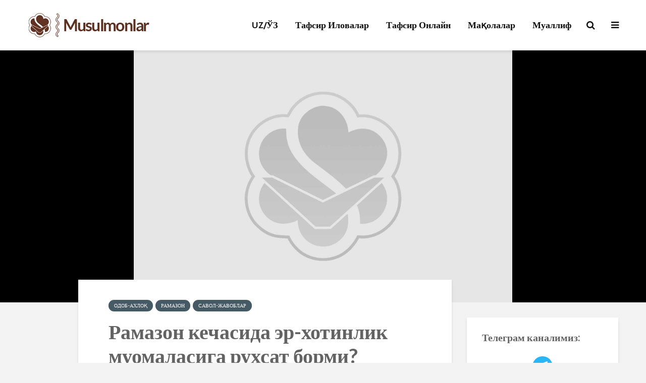

--- FILE ---
content_type: text/html; charset=UTF-8
request_url: https://www.musulmonlar.com/ramazon-kechasida-er-hotinlik-muomala/
body_size: 19190
content:
<!DOCTYPE html>
<html lang="ru-RU" class="no-js">
<head>
	<meta charset="UTF-8">
	<meta name="viewport" content="width=device-width,initial-scale=1.0">
		<meta name='robots' content='index, follow, max-image-preview:large, max-snippet:-1, max-video-preview:-1' />
	<style>img:is([sizes="auto" i], [sizes^="auto," i]) { contain-intrinsic-size: 3000px 1500px }</style>
	
	<!-- This site is optimized with the Yoast SEO plugin v26.8 - https://yoast.com/product/yoast-seo-wordpress/ -->
	<title>Рамазон кечасида эр-хотинлик муомаласига рухсат борми? - Musulmonlar</title>
	<link rel="canonical" href="https://www.musulmonlar.com/ramazon-kechasida-er-hotinlik-muomala/" />
	<meta name="twitter:card" content="summary_large_image" />
	<meta name="twitter:title" content="Рамазон кечасида эр-хотинлик муомаласига рухсат борми? - Musulmonlar" />
	<meta name="twitter:description" content="Савол: Рамазон ойи кечалари эр-хотинлик муносабатларига рухсат берилганми? Жавоб: Ҳа, рухсат берилган. Аллоҳ таоло шундай марҳамат қилади: أُحِلَّ لَكُمْ لَيْلَةَ الصِّيَامِ الرَّفَثُ إِلَىٰ نِسَائِكُمْ ۚ هُنَّ لِبَاسٌ لَّكُمْ وَأَنتُمْ لِبَاسٌ لَّهُنَّ ۗ عَلِمَ اللَّـهُ أَنَّكُمْ كُنتُمْ تَخْتَانُونَ أَنفُسَكُمْ فَتَابَ عَلَيْكُمْ وَعَفَا عَنكُمْ ۖ فَالْآنَ بَاشِرُوهُنَّ وَابْتَغُوا مَا كَتَبَ اللَّـهُ لَكُمْ ۚ وَكُلُوا وَاشْرَبُوا حَتَّىٰ يَتَبَيَّنَ لَكُمُ الْخَيْطُ الْأَبْيَضُ مِنَ الْخَيْطِ الْأَسْوَدِ مِنَ الْفَجْرِ ۖ ثُمَّ [&hellip;]" />
	<meta name="twitter:label1" content="Написано автором" />
	<meta name="twitter:data1" content="Bahrom Bakirov" />
	<script type="application/ld+json" class="yoast-schema-graph">{"@context":"https://schema.org","@graph":[{"@type":"Article","@id":"https://www.musulmonlar.com/ramazon-kechasida-er-hotinlik-muomala/#article","isPartOf":{"@id":"https://www.musulmonlar.com/ramazon-kechasida-er-hotinlik-muomala/"},"author":{"name":"Bahrom Bakirov","@id":"https://www.musulmonlar.com/#/schema/person/bc0604c3a289c87c8a6333a981a2cd3b"},"headline":"Рамазон кечасида эр-хотинлик муомаласига рухсат борми?","datePublished":"2018-06-25T13:07:35+00:00","dateModified":"2020-04-05T10:13:57+00:00","mainEntityOfPage":{"@id":"https://www.musulmonlar.com/ramazon-kechasida-er-hotinlik-muomala/"},"wordCount":733,"publisher":{"@id":"https://www.musulmonlar.com/#organization"},"keywords":["Аёллар","Рамазон"],"articleSection":["Одоб-ахлоқ","Рамазон","Савол-жавоблар"],"inLanguage":"ru-RU"},{"@type":"WebPage","@id":"https://www.musulmonlar.com/ramazon-kechasida-er-hotinlik-muomala/","url":"https://www.musulmonlar.com/ramazon-kechasida-er-hotinlik-muomala/","name":"Рамазон кечасида эр-хотинлик муомаласига рухсат борми? - Musulmonlar","isPartOf":{"@id":"https://www.musulmonlar.com/#website"},"datePublished":"2018-06-25T13:07:35+00:00","dateModified":"2020-04-05T10:13:57+00:00","breadcrumb":{"@id":"https://www.musulmonlar.com/ramazon-kechasida-er-hotinlik-muomala/#breadcrumb"},"inLanguage":"ru-RU","potentialAction":[{"@type":"ReadAction","target":["https://www.musulmonlar.com/ramazon-kechasida-er-hotinlik-muomala/"]}]},{"@type":"BreadcrumbList","@id":"https://www.musulmonlar.com/ramazon-kechasida-er-hotinlik-muomala/#breadcrumb","itemListElement":[{"@type":"ListItem","position":1,"name":"Ana sayfa","item":"https://www.musulmonlar.com/"},{"@type":"ListItem","position":2,"name":"Рамазон кечасида эр-хотинлик муомаласига рухсат борми?"}]},{"@type":"WebSite","@id":"https://www.musulmonlar.com/#website","url":"https://www.musulmonlar.com/","name":"Musulmonlar","description":"Мусулмонлар","publisher":{"@id":"https://www.musulmonlar.com/#organization"},"potentialAction":[{"@type":"SearchAction","target":{"@type":"EntryPoint","urlTemplate":"https://www.musulmonlar.com/?s={search_term_string}"},"query-input":{"@type":"PropertyValueSpecification","valueRequired":true,"valueName":"search_term_string"}}],"inLanguage":"ru-RU"},{"@type":"Organization","@id":"https://www.musulmonlar.com/#organization","name":"Musulmonlar","url":"https://www.musulmonlar.com/","logo":{"@type":"ImageObject","inLanguage":"ru-RU","@id":"https://www.musulmonlar.com/#/schema/logo/image/","url":"https://www.musulmonlar.com/wp-content/uploads/2019/12/logo.png","contentUrl":"https://www.musulmonlar.com/wp-content/uploads/2019/12/logo.png","width":274,"height":48,"caption":"Musulmonlar"},"image":{"@id":"https://www.musulmonlar.com/#/schema/logo/image/"}},{"@type":"Person","@id":"https://www.musulmonlar.com/#/schema/person/bc0604c3a289c87c8a6333a981a2cd3b","name":"Bahrom Bakirov","url":"https://www.musulmonlar.com/author/bahrom/"}]}</script>
	<!-- / Yoast SEO plugin. -->


<link rel='dns-prefetch' href='//fonts.googleapis.com' />
<link rel="alternate" type="application/rss+xml" title="Musulmonlar &raquo; Лента" href="https://www.musulmonlar.com/feed/" />
<link rel="alternate" type="application/rss+xml" title="Musulmonlar &raquo; Лента комментариев" href="https://www.musulmonlar.com/comments/feed/" />
<script type="text/javascript">
/* <![CDATA[ */
window._wpemojiSettings = {"baseUrl":"https:\/\/s.w.org\/images\/core\/emoji\/16.0.1\/72x72\/","ext":".png","svgUrl":"https:\/\/s.w.org\/images\/core\/emoji\/16.0.1\/svg\/","svgExt":".svg","source":{"concatemoji":"https:\/\/www.musulmonlar.com\/wp-includes\/js\/wp-emoji-release.min.js?ver=5bc1da70560e005942fb7d0e0f9b2e46"}};
/*! This file is auto-generated */
!function(s,n){var o,i,e;function c(e){try{var t={supportTests:e,timestamp:(new Date).valueOf()};sessionStorage.setItem(o,JSON.stringify(t))}catch(e){}}function p(e,t,n){e.clearRect(0,0,e.canvas.width,e.canvas.height),e.fillText(t,0,0);var t=new Uint32Array(e.getImageData(0,0,e.canvas.width,e.canvas.height).data),a=(e.clearRect(0,0,e.canvas.width,e.canvas.height),e.fillText(n,0,0),new Uint32Array(e.getImageData(0,0,e.canvas.width,e.canvas.height).data));return t.every(function(e,t){return e===a[t]})}function u(e,t){e.clearRect(0,0,e.canvas.width,e.canvas.height),e.fillText(t,0,0);for(var n=e.getImageData(16,16,1,1),a=0;a<n.data.length;a++)if(0!==n.data[a])return!1;return!0}function f(e,t,n,a){switch(t){case"flag":return n(e,"\ud83c\udff3\ufe0f\u200d\u26a7\ufe0f","\ud83c\udff3\ufe0f\u200b\u26a7\ufe0f")?!1:!n(e,"\ud83c\udde8\ud83c\uddf6","\ud83c\udde8\u200b\ud83c\uddf6")&&!n(e,"\ud83c\udff4\udb40\udc67\udb40\udc62\udb40\udc65\udb40\udc6e\udb40\udc67\udb40\udc7f","\ud83c\udff4\u200b\udb40\udc67\u200b\udb40\udc62\u200b\udb40\udc65\u200b\udb40\udc6e\u200b\udb40\udc67\u200b\udb40\udc7f");case"emoji":return!a(e,"\ud83e\udedf")}return!1}function g(e,t,n,a){var r="undefined"!=typeof WorkerGlobalScope&&self instanceof WorkerGlobalScope?new OffscreenCanvas(300,150):s.createElement("canvas"),o=r.getContext("2d",{willReadFrequently:!0}),i=(o.textBaseline="top",o.font="600 32px Arial",{});return e.forEach(function(e){i[e]=t(o,e,n,a)}),i}function t(e){var t=s.createElement("script");t.src=e,t.defer=!0,s.head.appendChild(t)}"undefined"!=typeof Promise&&(o="wpEmojiSettingsSupports",i=["flag","emoji"],n.supports={everything:!0,everythingExceptFlag:!0},e=new Promise(function(e){s.addEventListener("DOMContentLoaded",e,{once:!0})}),new Promise(function(t){var n=function(){try{var e=JSON.parse(sessionStorage.getItem(o));if("object"==typeof e&&"number"==typeof e.timestamp&&(new Date).valueOf()<e.timestamp+604800&&"object"==typeof e.supportTests)return e.supportTests}catch(e){}return null}();if(!n){if("undefined"!=typeof Worker&&"undefined"!=typeof OffscreenCanvas&&"undefined"!=typeof URL&&URL.createObjectURL&&"undefined"!=typeof Blob)try{var e="postMessage("+g.toString()+"("+[JSON.stringify(i),f.toString(),p.toString(),u.toString()].join(",")+"));",a=new Blob([e],{type:"text/javascript"}),r=new Worker(URL.createObjectURL(a),{name:"wpTestEmojiSupports"});return void(r.onmessage=function(e){c(n=e.data),r.terminate(),t(n)})}catch(e){}c(n=g(i,f,p,u))}t(n)}).then(function(e){for(var t in e)n.supports[t]=e[t],n.supports.everything=n.supports.everything&&n.supports[t],"flag"!==t&&(n.supports.everythingExceptFlag=n.supports.everythingExceptFlag&&n.supports[t]);n.supports.everythingExceptFlag=n.supports.everythingExceptFlag&&!n.supports.flag,n.DOMReady=!1,n.readyCallback=function(){n.DOMReady=!0}}).then(function(){return e}).then(function(){var e;n.supports.everything||(n.readyCallback(),(e=n.source||{}).concatemoji?t(e.concatemoji):e.wpemoji&&e.twemoji&&(t(e.twemoji),t(e.wpemoji)))}))}((window,document),window._wpemojiSettings);
/* ]]> */
</script>
<link rel='stylesheet' id='dashicons-css' href='https://www.musulmonlar.com/wp-includes/css/dashicons.min.css?ver=5bc1da70560e005942fb7d0e0f9b2e46' type='text/css' media='all' />
<link rel='stylesheet' id='post-views-counter-frontend-css' href='https://www.musulmonlar.com/wp-content/plugins/post-views-counter/css/frontend.css?ver=1.7.3' type='text/css' media='all' />
<style id='wp-emoji-styles-inline-css' type='text/css'>

	img.wp-smiley, img.emoji {
		display: inline !important;
		border: none !important;
		box-shadow: none !important;
		height: 1em !important;
		width: 1em !important;
		margin: 0 0.07em !important;
		vertical-align: -0.1em !important;
		background: none !important;
		padding: 0 !important;
	}
</style>
<link rel='stylesheet' id='wp-block-library-css' href='https://www.musulmonlar.com/wp-includes/css/dist/block-library/style.min.css?ver=5bc1da70560e005942fb7d0e0f9b2e46' type='text/css' media='all' />
<style id='classic-theme-styles-inline-css' type='text/css'>
/*! This file is auto-generated */
.wp-block-button__link{color:#fff;background-color:#32373c;border-radius:9999px;box-shadow:none;text-decoration:none;padding:calc(.667em + 2px) calc(1.333em + 2px);font-size:1.125em}.wp-block-file__button{background:#32373c;color:#fff;text-decoration:none}
</style>
<style id='global-styles-inline-css' type='text/css'>
:root{--wp--preset--aspect-ratio--square: 1;--wp--preset--aspect-ratio--4-3: 4/3;--wp--preset--aspect-ratio--3-4: 3/4;--wp--preset--aspect-ratio--3-2: 3/2;--wp--preset--aspect-ratio--2-3: 2/3;--wp--preset--aspect-ratio--16-9: 16/9;--wp--preset--aspect-ratio--9-16: 9/16;--wp--preset--color--black: #000000;--wp--preset--color--cyan-bluish-gray: #abb8c3;--wp--preset--color--white: #ffffff;--wp--preset--color--pale-pink: #f78da7;--wp--preset--color--vivid-red: #cf2e2e;--wp--preset--color--luminous-vivid-orange: #ff6900;--wp--preset--color--luminous-vivid-amber: #fcb900;--wp--preset--color--light-green-cyan: #7bdcb5;--wp--preset--color--vivid-green-cyan: #00d084;--wp--preset--color--pale-cyan-blue: #8ed1fc;--wp--preset--color--vivid-cyan-blue: #0693e3;--wp--preset--color--vivid-purple: #9b51e0;--wp--preset--color--gridlove-acc: #455a64;--wp--preset--color--gridlove-meta: #818181;--wp--preset--color--gridlove-txt: #5e5e5e;--wp--preset--color--gridlove-bg: #ffffff;--wp--preset--color--gridlove-highlight-acc: #607d8b;--wp--preset--color--gridlove-highlight-txt: #ffffff;--wp--preset--color--gridlove-highlight-bg: #607d8b;--wp--preset--gradient--vivid-cyan-blue-to-vivid-purple: linear-gradient(135deg,rgba(6,147,227,1) 0%,rgb(155,81,224) 100%);--wp--preset--gradient--light-green-cyan-to-vivid-green-cyan: linear-gradient(135deg,rgb(122,220,180) 0%,rgb(0,208,130) 100%);--wp--preset--gradient--luminous-vivid-amber-to-luminous-vivid-orange: linear-gradient(135deg,rgba(252,185,0,1) 0%,rgba(255,105,0,1) 100%);--wp--preset--gradient--luminous-vivid-orange-to-vivid-red: linear-gradient(135deg,rgba(255,105,0,1) 0%,rgb(207,46,46) 100%);--wp--preset--gradient--very-light-gray-to-cyan-bluish-gray: linear-gradient(135deg,rgb(238,238,238) 0%,rgb(169,184,195) 100%);--wp--preset--gradient--cool-to-warm-spectrum: linear-gradient(135deg,rgb(74,234,220) 0%,rgb(151,120,209) 20%,rgb(207,42,186) 40%,rgb(238,44,130) 60%,rgb(251,105,98) 80%,rgb(254,248,76) 100%);--wp--preset--gradient--blush-light-purple: linear-gradient(135deg,rgb(255,206,236) 0%,rgb(152,150,240) 100%);--wp--preset--gradient--blush-bordeaux: linear-gradient(135deg,rgb(254,205,165) 0%,rgb(254,45,45) 50%,rgb(107,0,62) 100%);--wp--preset--gradient--luminous-dusk: linear-gradient(135deg,rgb(255,203,112) 0%,rgb(199,81,192) 50%,rgb(65,88,208) 100%);--wp--preset--gradient--pale-ocean: linear-gradient(135deg,rgb(255,245,203) 0%,rgb(182,227,212) 50%,rgb(51,167,181) 100%);--wp--preset--gradient--electric-grass: linear-gradient(135deg,rgb(202,248,128) 0%,rgb(113,206,126) 100%);--wp--preset--gradient--midnight: linear-gradient(135deg,rgb(2,3,129) 0%,rgb(40,116,252) 100%);--wp--preset--font-size--small: 14.4px;--wp--preset--font-size--medium: 20px;--wp--preset--font-size--large: 23.4px;--wp--preset--font-size--x-large: 42px;--wp--preset--font-size--normal: 18px;--wp--preset--font-size--huge: 30.6px;--wp--preset--spacing--20: 0.44rem;--wp--preset--spacing--30: 0.67rem;--wp--preset--spacing--40: 1rem;--wp--preset--spacing--50: 1.5rem;--wp--preset--spacing--60: 2.25rem;--wp--preset--spacing--70: 3.38rem;--wp--preset--spacing--80: 5.06rem;--wp--preset--shadow--natural: 6px 6px 9px rgba(0, 0, 0, 0.2);--wp--preset--shadow--deep: 12px 12px 50px rgba(0, 0, 0, 0.4);--wp--preset--shadow--sharp: 6px 6px 0px rgba(0, 0, 0, 0.2);--wp--preset--shadow--outlined: 6px 6px 0px -3px rgba(255, 255, 255, 1), 6px 6px rgba(0, 0, 0, 1);--wp--preset--shadow--crisp: 6px 6px 0px rgba(0, 0, 0, 1);}:where(.is-layout-flex){gap: 0.5em;}:where(.is-layout-grid){gap: 0.5em;}body .is-layout-flex{display: flex;}.is-layout-flex{flex-wrap: wrap;align-items: center;}.is-layout-flex > :is(*, div){margin: 0;}body .is-layout-grid{display: grid;}.is-layout-grid > :is(*, div){margin: 0;}:where(.wp-block-columns.is-layout-flex){gap: 2em;}:where(.wp-block-columns.is-layout-grid){gap: 2em;}:where(.wp-block-post-template.is-layout-flex){gap: 1.25em;}:where(.wp-block-post-template.is-layout-grid){gap: 1.25em;}.has-black-color{color: var(--wp--preset--color--black) !important;}.has-cyan-bluish-gray-color{color: var(--wp--preset--color--cyan-bluish-gray) !important;}.has-white-color{color: var(--wp--preset--color--white) !important;}.has-pale-pink-color{color: var(--wp--preset--color--pale-pink) !important;}.has-vivid-red-color{color: var(--wp--preset--color--vivid-red) !important;}.has-luminous-vivid-orange-color{color: var(--wp--preset--color--luminous-vivid-orange) !important;}.has-luminous-vivid-amber-color{color: var(--wp--preset--color--luminous-vivid-amber) !important;}.has-light-green-cyan-color{color: var(--wp--preset--color--light-green-cyan) !important;}.has-vivid-green-cyan-color{color: var(--wp--preset--color--vivid-green-cyan) !important;}.has-pale-cyan-blue-color{color: var(--wp--preset--color--pale-cyan-blue) !important;}.has-vivid-cyan-blue-color{color: var(--wp--preset--color--vivid-cyan-blue) !important;}.has-vivid-purple-color{color: var(--wp--preset--color--vivid-purple) !important;}.has-black-background-color{background-color: var(--wp--preset--color--black) !important;}.has-cyan-bluish-gray-background-color{background-color: var(--wp--preset--color--cyan-bluish-gray) !important;}.has-white-background-color{background-color: var(--wp--preset--color--white) !important;}.has-pale-pink-background-color{background-color: var(--wp--preset--color--pale-pink) !important;}.has-vivid-red-background-color{background-color: var(--wp--preset--color--vivid-red) !important;}.has-luminous-vivid-orange-background-color{background-color: var(--wp--preset--color--luminous-vivid-orange) !important;}.has-luminous-vivid-amber-background-color{background-color: var(--wp--preset--color--luminous-vivid-amber) !important;}.has-light-green-cyan-background-color{background-color: var(--wp--preset--color--light-green-cyan) !important;}.has-vivid-green-cyan-background-color{background-color: var(--wp--preset--color--vivid-green-cyan) !important;}.has-pale-cyan-blue-background-color{background-color: var(--wp--preset--color--pale-cyan-blue) !important;}.has-vivid-cyan-blue-background-color{background-color: var(--wp--preset--color--vivid-cyan-blue) !important;}.has-vivid-purple-background-color{background-color: var(--wp--preset--color--vivid-purple) !important;}.has-black-border-color{border-color: var(--wp--preset--color--black) !important;}.has-cyan-bluish-gray-border-color{border-color: var(--wp--preset--color--cyan-bluish-gray) !important;}.has-white-border-color{border-color: var(--wp--preset--color--white) !important;}.has-pale-pink-border-color{border-color: var(--wp--preset--color--pale-pink) !important;}.has-vivid-red-border-color{border-color: var(--wp--preset--color--vivid-red) !important;}.has-luminous-vivid-orange-border-color{border-color: var(--wp--preset--color--luminous-vivid-orange) !important;}.has-luminous-vivid-amber-border-color{border-color: var(--wp--preset--color--luminous-vivid-amber) !important;}.has-light-green-cyan-border-color{border-color: var(--wp--preset--color--light-green-cyan) !important;}.has-vivid-green-cyan-border-color{border-color: var(--wp--preset--color--vivid-green-cyan) !important;}.has-pale-cyan-blue-border-color{border-color: var(--wp--preset--color--pale-cyan-blue) !important;}.has-vivid-cyan-blue-border-color{border-color: var(--wp--preset--color--vivid-cyan-blue) !important;}.has-vivid-purple-border-color{border-color: var(--wp--preset--color--vivid-purple) !important;}.has-vivid-cyan-blue-to-vivid-purple-gradient-background{background: var(--wp--preset--gradient--vivid-cyan-blue-to-vivid-purple) !important;}.has-light-green-cyan-to-vivid-green-cyan-gradient-background{background: var(--wp--preset--gradient--light-green-cyan-to-vivid-green-cyan) !important;}.has-luminous-vivid-amber-to-luminous-vivid-orange-gradient-background{background: var(--wp--preset--gradient--luminous-vivid-amber-to-luminous-vivid-orange) !important;}.has-luminous-vivid-orange-to-vivid-red-gradient-background{background: var(--wp--preset--gradient--luminous-vivid-orange-to-vivid-red) !important;}.has-very-light-gray-to-cyan-bluish-gray-gradient-background{background: var(--wp--preset--gradient--very-light-gray-to-cyan-bluish-gray) !important;}.has-cool-to-warm-spectrum-gradient-background{background: var(--wp--preset--gradient--cool-to-warm-spectrum) !important;}.has-blush-light-purple-gradient-background{background: var(--wp--preset--gradient--blush-light-purple) !important;}.has-blush-bordeaux-gradient-background{background: var(--wp--preset--gradient--blush-bordeaux) !important;}.has-luminous-dusk-gradient-background{background: var(--wp--preset--gradient--luminous-dusk) !important;}.has-pale-ocean-gradient-background{background: var(--wp--preset--gradient--pale-ocean) !important;}.has-electric-grass-gradient-background{background: var(--wp--preset--gradient--electric-grass) !important;}.has-midnight-gradient-background{background: var(--wp--preset--gradient--midnight) !important;}.has-small-font-size{font-size: var(--wp--preset--font-size--small) !important;}.has-medium-font-size{font-size: var(--wp--preset--font-size--medium) !important;}.has-large-font-size{font-size: var(--wp--preset--font-size--large) !important;}.has-x-large-font-size{font-size: var(--wp--preset--font-size--x-large) !important;}
:where(.wp-block-post-template.is-layout-flex){gap: 1.25em;}:where(.wp-block-post-template.is-layout-grid){gap: 1.25em;}
:where(.wp-block-columns.is-layout-flex){gap: 2em;}:where(.wp-block-columns.is-layout-grid){gap: 2em;}
:root :where(.wp-block-pullquote){font-size: 1.5em;line-height: 1.6;}
</style>
<link rel='stylesheet' id='mks_shortcodes_simple_line_icons-css' href='https://www.musulmonlar.com/wp-content/plugins/meks-flexible-shortcodes/css/simple-line/simple-line-icons.css?ver=1.3.8' type='text/css' media='screen' />
<link rel='stylesheet' id='mks_shortcodes_css-css' href='https://www.musulmonlar.com/wp-content/plugins/meks-flexible-shortcodes/css/style.css?ver=1.3.8' type='text/css' media='screen' />
<link rel='stylesheet' id='gridlove-fonts-css' href='https://fonts.googleapis.com/css?family=Cabin%3A400%2C700%7CLato%3A400%2C700&#038;subset=latin%2Clatin-ext&#038;ver=1.9.5' type='text/css' media='all' />
<link rel='stylesheet' id='gridlove-main-css' href='https://www.musulmonlar.com/wp-content/themes/gridlove/assets/css/min.css?ver=1.9.5' type='text/css' media='all' />
<style id='gridlove-main-inline-css' type='text/css'>
body{font-size: 18px;}h1, .h1 {font-size: 40px;}h2, .h2,.col-lg-12 .gridlove-post-b .h3 {font-size: 26px;}h3, .h3 {font-size: 22px;}h4, .h4 {font-size: 20px;}h5, .h5 {font-size: 18px;}h6, .h6 {font-size: 16px;}.widget, .gridlove-header-responsive .sub-menu, .gridlove-site-header .sub-menu{font-size: 14px;}.gridlove-main-navigation {font-size: 18px;}.gridlove-post {font-size: 18px;}body{background-color: #f3f3f3;color: #5e5e5e;font-family: 'Cabin';font-weight: 400;}h1, h2, h3, h4, h5, h6,.h1, .h2, .h3, .h4, .h5, .h6,blockquote,thead td,.comment-author b,q:before,#bbpress-forums .bbp-forum-title, #bbpress-forums .bbp-topic-permalink{color: #636363;font-family: 'Lato';font-weight: 700;}.gridlove-main-nav a,.gridlove-posts-widget a{font-family: 'Cabin';font-weight: 700;}.gridlove-header-top{background-color: #222222;color: #dddddd;}.gridlove-header-top a{color: #dddddd;}.gridlove-header-top a:hover{color: #ffffff;}.gridlove-header-wrapper,.gridlove-header-middle .sub-menu,.gridlove-header-responsive,.gridlove-header-responsive .sub-menu{background-color:#ffffff; }.gridlove-header-middle,.gridlove-header-middle a,.gridlove-header-responsive,.gridlove-header-responsive a{color: #111111;}.gridlove-header-middle a:hover,.gridlove-header-middle .gridlove-sidebar-action:hover,.gridlove-header-middle .gridlove-actions-button > span:hover,.gridlove-header-middle .current_page_item > a,.gridlove-header-middle .current_page_ancestor > a,.gridlove-header-middle .current-menu-item > a,.gridlove-header-middle .current-menu-ancestor > a,.gridlove-header-middle .gridlove-category-menu article:hover a,.gridlove-header-responsive a:hover {color: #009cff;}.gridlove-header-middle .active>span,.gridlove-header-middle .gridlove-main-nav>li.menu-item-has-children:hover>a,.gridlove-header-middle .gridlove-social-icons:hover>span,.gridlove-header-responsive .active>span{background-color: rgba(17,17,17,0.05)}.gridlove-header-middle .gridlove-button-search{background-color: #009cff;}.gridlove-header-middle .gridlove-search-form input{border-color: rgba(17,17,17,0.1)}.gridlove-header-middle .sub-menu,.gridlove-header-responsive .sub-menu{border-top: 1px solid rgba(17,17,17,0.05)}.gridlove-header-middle{height: 100px;}.gridlove-logo{max-height: 100px;}.gridlove-branding-bg{background:#f0233b;}.gridlove-header-responsive .gridlove-actions-button:hover >span{color:#009cff;}.gridlove-sidebar-action .gridlove-bars:before,.gridlove-sidebar-action .gridlove-bars:after{background:#111111;}.gridlove-sidebar-action:hover .gridlove-bars:before,.gridlove-sidebar-action:hover .gridlove-bars:after{background:#009cff;}.gridlove-sidebar-action .gridlove-bars{border-color: #111111;}.gridlove-sidebar-action:hover .gridlove-bars{border-color:#009cff;}.gridlove-header-bottom .sub-menu{ background-color:#ffffff;}.gridlove-header-bottom .sub-menu a{color:#111111;}.gridlove-header-bottom .sub-menu a:hover,.gridlove-header-bottom .gridlove-category-menu article:hover a{color:#009cff;}.gridlove-header-bottom{background-color:#f2f2f2;}.gridlove-header-bottom,.gridlove-header-bottom a{color: #111111;}.gridlove-header-bottom a:hover,.gridlove-header-bottom .gridlove-sidebar-action:hover,.gridlove-header-bottom .gridlove-actions-button > span:hover,.gridlove-header-bottom .current_page_item > a,.gridlove-header-bottom .current_page_ancestor > a,.gridlove-header-bottom .current-menu-item > a,.gridlove-header-bottom .current-menu-ancestor > a {color: #009cff;}.gridlove-header-bottom .active>span,.gridlove-header-bottom .gridlove-main-nav>li.menu-item-has-children:hover>a,.gridlove-header-bottom .gridlove-social-icons:hover>span{background-color: rgba(17,17,17,0.05)}.gridlove-header-bottom .gridlove-search-form input{border-color: rgba(17,17,17,0.1)}.gridlove-header-bottom,.gridlove-header-bottom .sub-menu{border-top: 1px solid rgba(17,17,17,0.07)}.gridlove-header-bottom .gridlove-button-search{background-color: #009cff;}.gridlove-header-sticky,.gridlove-header-sticky .sub-menu{background-color:#ffffff; }.gridlove-header-sticky,.gridlove-header-sticky a{color: #111111;}.gridlove-header-sticky a:hover,.gridlove-header-sticky .gridlove-sidebar-action:hover,.gridlove-header-sticky .gridlove-actions-button > span:hover,.gridlove-header-sticky .current_page_item > a,.gridlove-header-sticky .current_page_ancestor > a,.gridlove-header-sticky .current-menu-item > a,.gridlove-header-sticky .current-menu-ancestor > a,.gridlove-header-sticky .gridlove-category-menu article:hover a{color: #009cff;}.gridlove-header-sticky .active>span,.gridlove-header-sticky .gridlove-main-nav>li.menu-item-has-children:hover>a,.gridlove-header-sticky .gridlove-social-icons:hover>span{background-color: rgba(17,17,17,0.05)}.gridlove-header-sticky .gridlove-search-form input{border-color: rgba(17,17,17,0.1)}.gridlove-header-sticky .sub-menu{border-top: 1px solid rgba(17,17,17,0.05)}.gridlove-header-sticky .gridlove-button-search{background-color: #009cff;}.gridlove-cover-area,.gridlove-cover{height:500px; }.gridlove-box,#disqus_thread{background: #ffffff;}a{color: #5e5e5e;}.entry-title a{ color: #636363;}a:hover,.comment-reply-link,#cancel-comment-reply-link,.gridlove-box .entry-title a:hover,.gridlove-posts-widget article:hover a{color: #455a64;}.entry-content p a,.widget_text a,.entry-content ul a,.entry-content ol a,.gridlove-text-module-content p a{color: #455a64; border-color: rgba(69,90,100,0.8);}.entry-content p a:hover,.widget_text a:hover,.entry-content ul a:hover,.entry-content ol a:hover,.gridlove-text-module-content p a:hover{border-bottom: 1px solid transparent;}.comment-reply-link:hover,.gallery .gallery-item a:after, .wp-block-gallery .blocks-gallery-item a:after, .entry-content a.gridlove-popup-img {color: #5e5e5e; }.gridlove-post-b .box-col-b:only-child .entry-title a,.gridlove-post-d .entry-overlay:only-child .entry-title a{color: #636363;}.gridlove-post-b .box-col-b:only-child .entry-title a:hover,.gridlove-post-d .entry-overlay:only-child .entry-title a:hover,.gridlove-content .entry-header .gridlove-breadcrumbs a,.gridlove-content .entry-header .gridlove-breadcrumbs a:hover,.module-header .gridlove-breadcrumbs a,.module-header .gridlove-breadcrumbs a:hover { color: #455a64; }.gridlove-post-b .box-col-b:only-child .meta-item,.gridlove-post-b .box-col-b:only-child .entry-meta a,.gridlove-post-b .box-col-b:only-child .entry-meta span,.gridlove-post-d .entry-overlay:only-child .meta-item,.gridlove-post-d .entry-overlay:only-child .entry-meta a,.gridlove-post-d .entry-overlay:only-child .entry-meta span {color: #818181;}.entry-meta .meta-item, .entry-meta a, .entry-meta span,.comment-metadata a{color: #818181;}blockquote{color: rgba(99,99,99,0.8);}blockquote:before{color: rgba(99,99,99,0.15);}.entry-meta a:hover{color: #636363;}.widget_tag_cloud a,.entry-tags a,.entry-content .wp-block-tag-cloud a{ background: rgba(94,94,94,0.1); color: #5e5e5e; }.submit,.gridlove-button,.mks_autor_link_wrap a,.mks_read_more a,input[type="submit"],button[type="submit"],.gridlove-cat, .gridlove-pill,.gridlove-button-search,body div.wpforms-container-full .wpforms-form input[type=submit], body div.wpforms-container-full .wpforms-form button[type=submit], body div.wpforms-container-full .wpforms-form .wpforms-page-button {color:#FFF;background-color: #455a64;}body div.wpforms-container-full .wpforms-form input[type=submit]:hover, body div.wpforms-container-full .wpforms-form input[type=submit]:focus, body div.wpforms-container-full .wpforms-form input[type=submit]:active, body div.wpforms-container-full .wpforms-form button[type=submit]:hover, body div.wpforms-container-full .wpforms-form button[type=submit]:focus, body div.wpforms-container-full .wpforms-form button[type=submit]:active, body div.wpforms-container-full .wpforms-form .wpforms-page-button:hover, body div.wpforms-container-full .wpforms-form .wpforms-page-button:active, body div.wpforms-container-full .wpforms-form .wpforms-page-button:focus {color:#FFF;background-color: #455a64;}.wp-block-button__link{background-color: #455a64; }.gridlove-button:hover{color:#FFF;}.gridlove-share a:hover{background:rgba(17, 17, 17, .8);color:#FFF;}.gridlove-pill:hover,.gridlove-author-links a:hover,.entry-category a:hover{background: #111;color: #FFF;}.gridlove-cover-content .entry-category a:hover,.entry-overlay .entry-category a:hover,.gridlove-highlight .entry-category a:hover,.gridlove-box.gridlove-post-d .entry-overlay .entry-category a:hover,.gridlove-post-a .entry-category a:hover,.gridlove-highlight .gridlove-format-icon{background: #FFF;color: #111;}.gridlove-author, .gridlove-prev-next-nav,.comment .comment-respond{border-color: rgba(94,94,94,0.1);}.gridlove-load-more a,.gridlove-pagination .gridlove-next a,.gridlove-pagination .gridlove-prev a,.gridlove-pagination .next,.gridlove-pagination .prev,.gridlove-infinite-scroll a,.double-bounce1, .double-bounce2,.gridlove-link-pages > span,.module-actions ul.page-numbers span.page-numbers{color:#FFF;background-color: #455a64;}.gridlove-pagination .current{background-color:rgba(94,94,94,0.1);}.gridlove-highlight{background: #607d8b;}.gridlove-highlight,.gridlove-highlight h4,.gridlove-highlight a{color: #ffffff;}.gridlove-highlight .entry-meta .meta-item, .gridlove-highlight .entry-meta a, .gridlove-highlight .entry-meta span,.gridlove-highlight p{color: rgba(255,255,255,0.8);}.gridlove-highlight .gridlove-author-links .fa-link,.gridlove-highlight .gridlove_category_widget .gridlove-full-color li a:after{background: #607d8b;}.gridlove-highlight .entry-meta a:hover{color: #ffffff;}.gridlove-highlight.gridlove-post-d .entry-image a:after{background-color: rgba(96,125,139,0.7);}.gridlove-highlight.gridlove-post-d:hover .entry-image a:after{background-color: rgba(96,125,139,0.9);}.gridlove-highlight.gridlove-post-a .entry-image:hover>a:after, .gridlove-highlight.gridlove-post-b .entry-image:hover a:after{background-color: rgba(96,125,139,0.2);}.gridlove-highlight .gridlove-slider-controls > div{background-color: rgba(255,255,255,0.1);color: #ffffff; }.gridlove-highlight .gridlove-slider-controls > div:hover{background-color: rgba(255,255,255,0.3);color: #ffffff; }.gridlove-highlight.gridlove-box .entry-title a:hover{color: #607d8b;}.gridlove-highlight.widget_meta a, .gridlove-highlight.widget_recent_entries li, .gridlove-highlight.widget_recent_comments li, .gridlove-highlight.widget_nav_menu a, .gridlove-highlight.widget_archive li, .gridlove-highlight.widget_pages a{border-color: rgba(255,255,255,0.1);}.gridlove-cover-content .entry-meta .meta-item, .gridlove-cover-content .entry-meta a, .gridlove-cover-content .entry-meta span,.gridlove-cover-area .gridlove-breadcrumbs,.gridlove-cover-area .gridlove-breadcrumbs a,.gridlove-cover-area .gridlove-breadcrumbs .breadcrumb_last,body .gridlove-content .entry-overlay .gridlove-breadcrumbs {color: rgba(255, 255, 255, .8);}.gridlove-cover-content .entry-meta a:hover,.gridlove-cover-area .gridlove-breadcrumbs a:hover {color: rgba(255, 255, 255, 1);}.module-title h2,.module-title .h2{ color: #636363; }.gridlove-action-link,.gridlove-slider-controls > div,.module-actions ul.page-numbers .next.page-numbers,.module-actions ul.page-numbers .prev.page-numbers{background: rgba(99,99,99,0.1); color: #636363; }.gridlove-slider-controls > div:hover,.gridlove-action-link:hover,.module-actions ul.page-numbers .next.page-numbers:hover,.module-actions ul.page-numbers .prev.page-numbers:hover{color: #636363;background: rgba(99,99,99,0.3); }.gridlove-pn-ico,.gridlove-author-links .fa-link{background: rgba(94,94,94,0.1); color: #5e5e5e;}.gridlove-prev-next-nav a:hover .gridlove-pn-ico{background: rgba(69,90,100,1); color: #ffffff;}.widget_meta a,.widget_recent_entries li,.widget_recent_comments li,.widget_nav_menu a,.widget_archive li,.widget_pages a,.widget_categories li,.gridlove_category_widget .gridlove-count-color li,.widget_categories .children li,.widget_archiv .children li{border-color: rgba(94,94,94,0.1);}.widget_recent_entries a:hover,.menu-item-has-children.active > span,.menu-item-has-children.active > a,.gridlove-nav-widget-acordion:hover,.widget_recent_comments .recentcomments a.url:hover{color: #455a64;}.widget_recent_comments .url,.post-date,.widget_recent_comments .recentcomments,.gridlove-nav-widget-acordion,.widget_archive li,.rss-date,.widget_categories li,.widget_archive li{color:#818181;}.widget_pages .children,.widget_nav_menu .sub-menu{background:#455a64;color:#FFF;}.widget_pages .children a,.widget_nav_menu .sub-menu a,.widget_nav_menu .sub-menu span,.widget_pages .children span{color:#FFF;}.widget_tag_cloud a:hover,.entry-tags a:hover,.entry-content .wp-block-tag-cloud a:hover{background: #455a64;color:#FFF;}.gridlove-footer{background: #636363;color: #ffffff;}.gridlove-footer .widget-title{color: #ffffff;}.gridlove-footer a{color: rgba(255,255,255,0.8);}.gridlove-footer a:hover{color: #ffffff;}.gridlove-footer .widget_recent_comments .url, .gridlove-footer .post-date, .gridlove-footer .widget_recent_comments .recentcomments, .gridlove-footer .gridlove-nav-widget-acordion, .gridlove-footer .widget_archive li, .gridlove-footer .rss-date{color: rgba(255,255,255,0.8); }.gridlove-footer .widget_meta a, .gridlove-footer .widget_recent_entries li, .gridlove-footer .widget_recent_comments li, .gridlove-footer .widget_nav_menu a, .gridlove-footer .widget_archive li, .gridlove-footer .widget_pages a,.gridlove-footer table,.gridlove-footer td,.gridlove-footer th,.gridlove-footer .widget_calendar table,.gridlove-footer .widget.widget_categories select,.gridlove-footer .widget_calendar table tfoot tr td{border-color: rgba(255,255,255,0.2);}table,thead,td,th,.widget_calendar table{ border-color: rgba(94,94,94,0.1);}input[type="text"], input[type="email"],input[type="search"], input[type="url"], input[type="tel"], input[type="number"], input[type="date"], input[type="password"], select, textarea{border-color: rgba(94,94,94,0.2);}div.mejs-container .mejs-controls {background-color: rgba(94,94,94,0.1);}body .mejs-controls .mejs-time-rail .mejs-time-current{background: #455a64;}body .mejs-video.mejs-container .mejs-controls{background-color: rgba(255,255,255,0.9);}.wp-block-cover .wp-block-cover-image-text, .wp-block-cover .wp-block-cover-text, .wp-block-cover h2, .wp-block-cover-image .wp-block-cover-image-text, .wp-block-cover-image .wp-block-cover-text, .wp-block-cover-image h2{font-family: 'Lato';font-weight: 700; }.wp-block-cover-image .wp-block-cover-image-text, .wp-block-cover-image h2{font-size: 26px;}.widget_display_replies li, .widget_display_topics li{ color:#818181; }.has-small-font-size{ font-size: 12px;}.has-large-font-size{ font-size: 20px;}.has-huge-font-size{ font-size: 25px;}@media(min-width: 1024px){.has-small-font-size{ font-size: 14px;}.has-normal-font-size{ font-size: 18px;}.has-large-font-size{ font-size: 23px;}.has-huge-font-size{ font-size: 30px;}}.has-gridlove-acc-background-color{ background-color: #455a64;}.has-gridlove-acc-color{ color: #455a64;}.has-gridlove-meta-background-color{ background-color: #818181;}.has-gridlove-meta-color{ color: #818181;}.has-gridlove-txt-background-color{ background-color: #5e5e5e;}.has-gridlove-txt-color{ color: #5e5e5e;}.has-gridlove-bg-background-color{ background-color: #ffffff;}.has-gridlove-bg-color{ color: #ffffff;}.has-gridlove-highlight-acc-background-color{ background-color: #607d8b;}.has-gridlove-highlight-acc-color{ color: #607d8b;}.has-gridlove-highlight-txt-background-color{ background-color: #ffffff;}.has-gridlove-highlight-txt-color{ color: #ffffff;}.has-gridlove-highlight-bg-background-color{ background-color: #607d8b;}.has-gridlove-highlight-bg-color{ color: #607d8b;}.gridlove-cats .gridlove-cat .entry-overlay-wrapper .entry-image:after, .gridlove-cat.gridlove-post-d .entry-image a:after { background-color: rgba(69,90,100,0.7); }.gridlove-cat.gridlove-post-d:hover .entry-image a:after { background-color: rgba(69,90,100,0.9); }
</style>
<link rel='stylesheet' id='meks_instagram-widget-styles-css' href='https://www.musulmonlar.com/wp-content/plugins/meks-easy-instagram-widget/css/widget.css?ver=5bc1da70560e005942fb7d0e0f9b2e46' type='text/css' media='all' />
<link rel='stylesheet' id='meks-flickr-widget-css' href='https://www.musulmonlar.com/wp-content/plugins/meks-simple-flickr-widget/css/style.css?ver=1.3' type='text/css' media='all' />
<link rel='stylesheet' id='meks-author-widget-css' href='https://www.musulmonlar.com/wp-content/plugins/meks-smart-author-widget/css/style.css?ver=1.1.5' type='text/css' media='all' />
<link rel='stylesheet' id='meks-social-widget-css' href='https://www.musulmonlar.com/wp-content/plugins/meks-smart-social-widget/css/style.css?ver=1.6.5' type='text/css' media='all' />
<link rel='stylesheet' id='meks-themeforest-widget-css' href='https://www.musulmonlar.com/wp-content/plugins/meks-themeforest-smart-widget/css/style.css?ver=1.6' type='text/css' media='all' />
<link rel='stylesheet' id='meks_ess-main-css' href='https://www.musulmonlar.com/wp-content/plugins/meks-easy-social-share/assets/css/main.css?ver=1.3' type='text/css' media='all' />
<link rel='stylesheet' id='heateor_sss_frontend_css-css' href='https://www.musulmonlar.com/wp-content/plugins/sassy-social-share/public/css/sassy-social-share-public.css?ver=3.3.79' type='text/css' media='all' />
<style id='heateor_sss_frontend_css-inline-css' type='text/css'>
.heateor_sss_button_instagram span.heateor_sss_svg,a.heateor_sss_instagram span.heateor_sss_svg{background:radial-gradient(circle at 30% 107%,#fdf497 0,#fdf497 5%,#fd5949 45%,#d6249f 60%,#285aeb 90%)}.heateor_sss_horizontal_sharing .heateor_sss_svg,.heateor_sss_standard_follow_icons_container .heateor_sss_svg{color:#fff;border-width:0px;border-style:solid;border-color:transparent}.heateor_sss_horizontal_sharing .heateorSssTCBackground{color:#666}.heateor_sss_horizontal_sharing span.heateor_sss_svg:hover,.heateor_sss_standard_follow_icons_container span.heateor_sss_svg:hover{border-color:transparent;}.heateor_sss_vertical_sharing span.heateor_sss_svg,.heateor_sss_floating_follow_icons_container span.heateor_sss_svg{color:#fff;border-width:0px;border-style:solid;border-color:transparent;}.heateor_sss_vertical_sharing .heateorSssTCBackground{color:#666;}.heateor_sss_vertical_sharing span.heateor_sss_svg:hover,.heateor_sss_floating_follow_icons_container span.heateor_sss_svg:hover{border-color:transparent;}@media screen and (max-width:783px) {.heateor_sss_vertical_sharing{display:none!important}}
</style>
<script type="text/javascript" src="https://www.musulmonlar.com/wp-includes/js/jquery/jquery.min.js?ver=3.7.1" id="jquery-core-js"></script>
<script type="text/javascript" src="https://www.musulmonlar.com/wp-includes/js/jquery/jquery-migrate.min.js?ver=3.4.1" id="jquery-migrate-js"></script>
<link rel="https://api.w.org/" href="https://www.musulmonlar.com/wp-json/" /><link rel="alternate" title="JSON" type="application/json" href="https://www.musulmonlar.com/wp-json/wp/v2/posts/2250" /><link rel="EditURI" type="application/rsd+xml" title="RSD" href="https://www.musulmonlar.com/xmlrpc.php?rsd" />

<link rel='shortlink' href='https://www.musulmonlar.com/?p=2250' />
<link rel="alternate" title="oEmbed (JSON)" type="application/json+oembed" href="https://www.musulmonlar.com/wp-json/oembed/1.0/embed?url=https%3A%2F%2Fwww.musulmonlar.com%2Framazon-kechasida-er-hotinlik-muomala%2F" />
<link rel="alternate" title="oEmbed (XML)" type="text/xml+oembed" href="https://www.musulmonlar.com/wp-json/oembed/1.0/embed?url=https%3A%2F%2Fwww.musulmonlar.com%2Framazon-kechasida-er-hotinlik-muomala%2F&#038;format=xml" />
<meta name="generator" content="Redux 4.5.10" /><link rel="icon" href="https://www.musulmonlar.com/wp-content/uploads/2019/12/cropped-logo_mini-150x150.png" sizes="32x32" />
<link rel="icon" href="https://www.musulmonlar.com/wp-content/uploads/2019/12/cropped-logo_mini-270x270.png" sizes="192x192" />
<link rel="apple-touch-icon" href="https://www.musulmonlar.com/wp-content/uploads/2019/12/cropped-logo_mini-270x270.png" />
<meta name="msapplication-TileImage" content="https://www.musulmonlar.com/wp-content/uploads/2019/12/cropped-logo_mini-270x270.png" />
		<style type="text/css" id="wp-custom-css">
			.entry-content address, .entry-content dl, .entry-content ol, .entry-content ul, pre { padding-left: 16px; }		</style>
		</head>

<body class="wp-singular post-template-default single single-post postid-2250 single-format-standard wp-embed-responsive wp-theme-gridlove chrome gridlove-cover-overlay-off gridlove-v_1_9_5">
	
		
	<header id="header" class="gridlove-site-header hidden-md-down  gridlove-header-shadow">
			
			
			<div class="gridlove-header-wrapper">
    <div class="gridlove-header-1 gridlove-header-middle container">
        
        <div class="gridlove-slot-l">
            
<div class="gridlove-site-branding  ">
			<span class="site-title h1"><a href="https://www.musulmonlar.com/" rel="home"><img class="gridlove-logo" src="https://www.musulmonlar.com/wp-content/uploads/2019/12/logo.png" alt="Musulmonlar"></a></span>
	
	
</div>

        </div>

        <div class="gridlove-slot-r">
            <nav class="gridlove-main-navigation">	
				<ul id="menu-merkez-menu" class="gridlove-main-nav gridlove-menu"><li id="menu-item-7194" class="change-script menu-item menu-item-type-custom menu-item-object-custom menu-item-7194"><a href="#">UZ/<lat>ЎЗ</lat></a></li>
<li id="menu-item-7679" class="menu-item menu-item-type-post_type menu-item-object-page menu-item-has-children menu-item-7679"><a href="https://www.musulmonlar.com/ilovalar/">Тафсир Иловалар</a>
<ul class="sub-menu">
	<li id="menu-item-7534" class="menu-item menu-item-type-custom menu-item-object-custom menu-item-7534"><a href="https://play.google.com/store/apps/details?id=org.suleymaniyevakfi.quron">Android смартфонлари учун</a></li>
	<li id="menu-item-7680" class="menu-item menu-item-type-custom menu-item-object-custom menu-item-7680"><a href="https://apps.apple.com/us/app/qur%CA%BCon-tafsiri/id6499478366?platform=iphone">iPhone смартфонлари учун</a></li>
	<li id="menu-item-7532" class="menu-item menu-item-type-custom menu-item-object-custom menu-item-7532"><a href="https://play.google.com/store/apps/details?id=com.suleymaniyetakvimi&#038;pcampaignid=web_share">Намоз вақти</a></li>
</ul>
</li>
<li id="menu-item-7644" class="menu-item menu-item-type-custom menu-item-object-custom menu-item-7644"><a href="https://www.musulmonlar.com/tafsir-online-oqish-2/">Тафсир Онлайн</a></li>
<li id="menu-item-4415" class="menu-item menu-item-type-taxonomy menu-item-object-category menu-item-4415"><a href="https://www.musulmonlar.com/bolim/ma-olalar/">Мақолалар</a></li>
<li id="menu-item-7698" class="menu-item menu-item-type-post_type menu-item-object-page menu-item-7698"><a href="https://www.musulmonlar.com/muallif-bahrom-bakirov-abdurasul/">Муаллиф</a></li>
</ul>	</nav>            	<ul class="gridlove-actions gridlove-menu">
					<li class="gridlove-actions-button gridlove-action-search">
	<span>
		<i class="fa fa-search"></i>
	</span>
	<ul class="sub-menu">
		<li>
			<form class="gridlove-search-form" action="https://www.musulmonlar.com/" method="get"><input name="s" type="text" value="" placeholder="Қидириш учун шу ерга ёзинг" /><button type="submit" class="gridlove-button-search">Қидириш тугмаси</button></form>		</li>
	</ul>
</li>					<li class="gridlove-actions-button">
	<span class="gridlove-sidebar-action">
		<i class="fa fa-bars"></i>
	</span>
</li>			</ul>
        </div>
        
    </div>
</div>

							 
									<div id="gridlove-header-sticky" class="gridlove-header-sticky">
	<div class="container">
		
		<div class="gridlove-slot-l">
						
<div class="gridlove-site-branding  ">
			<span class="site-title h1"><a href="https://www.musulmonlar.com/" rel="home"><img class="gridlove-logo" src="https://www.musulmonlar.com/wp-content/uploads/2019/12/logo.png" alt="Musulmonlar"></a></span>
	
	
</div>

		</div>	
		<div class="gridlove-slot-r">
							<nav class="gridlove-main-navigation">	
				<ul id="menu-merkez-menu-1" class="gridlove-main-nav gridlove-menu"><li class="change-script menu-item menu-item-type-custom menu-item-object-custom menu-item-7194"><a href="#">UZ/<lat>ЎЗ</lat></a></li>
<li class="menu-item menu-item-type-post_type menu-item-object-page menu-item-has-children menu-item-7679"><a href="https://www.musulmonlar.com/ilovalar/">Тафсир Иловалар</a>
<ul class="sub-menu">
	<li class="menu-item menu-item-type-custom menu-item-object-custom menu-item-7534"><a href="https://play.google.com/store/apps/details?id=org.suleymaniyevakfi.quron">Android смартфонлари учун</a></li>
	<li class="menu-item menu-item-type-custom menu-item-object-custom menu-item-7680"><a href="https://apps.apple.com/us/app/qur%CA%BCon-tafsiri/id6499478366?platform=iphone">iPhone смартфонлари учун</a></li>
	<li class="menu-item menu-item-type-custom menu-item-object-custom menu-item-7532"><a href="https://play.google.com/store/apps/details?id=com.suleymaniyetakvimi&#038;pcampaignid=web_share">Намоз вақти</a></li>
</ul>
</li>
<li class="menu-item menu-item-type-custom menu-item-object-custom menu-item-7644"><a href="https://www.musulmonlar.com/tafsir-online-oqish-2/">Тафсир Онлайн</a></li>
<li class="menu-item menu-item-type-taxonomy menu-item-object-category menu-item-4415"><a href="https://www.musulmonlar.com/bolim/ma-olalar/">Мақолалар</a></li>
<li class="menu-item menu-item-type-post_type menu-item-object-page menu-item-7698"><a href="https://www.musulmonlar.com/muallif-bahrom-bakirov-abdurasul/">Муаллиф</a></li>
</ul>	</nav>					<ul class="gridlove-actions gridlove-menu">
					<li class="gridlove-actions-button gridlove-action-search">
	<span>
		<i class="fa fa-search"></i>
	</span>
	<ul class="sub-menu">
		<li>
			<form class="gridlove-search-form" action="https://www.musulmonlar.com/" method="get"><input name="s" type="text" value="" placeholder="Қидириш учун шу ерга ёзинг" /><button type="submit" class="gridlove-button-search">Қидириш тугмаси</button></form>		</li>
	</ul>
</li>					<li class="gridlove-actions-button">
	<span class="gridlove-sidebar-action">
		<i class="fa fa-bars"></i>
	</span>
</li>			</ul>
			  
		</div>
	</div>
</div>								
			
	</header>

	<div id="gridlove-header-responsive" class="gridlove-header-responsive hidden-lg-up">

	<div class="container">
		
		<div class="gridlove-site-branding mini">
		<span class="site-title h1"><a href="https://www.musulmonlar.com/" rel="home"><img class="gridlove-logo-mini" src="https://www.musulmonlar.com/wp-content/uploads/2019/12/logo_mini.png" alt="Musulmonlar"></a></span>
</div>
		<ul class="gridlove-actions gridlove-menu">

								<li class="gridlove-actions-button gridlove-action-search">
	<span>
		<i class="fa fa-search"></i>
	</span>
	<ul class="sub-menu">
		<li>
			<form class="gridlove-search-form" action="https://www.musulmonlar.com/" method="get"><input name="s" type="text" value="" placeholder="Қидириш учун шу ерга ёзинг" /><button type="submit" class="gridlove-button-search">Қидириш тугмаси</button></form>		</li>
	</ul>
</li>							<li class="gridlove-actions-button">
	<span class="gridlove-sidebar-action">
		<i class="fa fa-bars"></i>
	</span>
</li>				
	
</ul>
	</div>

</div>



	<div id="cover" class="gridlove-cover-area gridlove-cover-single">
		<div class="gridlove-cover-item">
        	<div class="gridlove-cover-bg">
    		<span class="gridlove-cover">
        		<img src="https://www.musulmonlar.com/wp-content/uploads/2019/12/varsayilan-yazi-resmi.jpg" alt="Рамазон кечасида эр-хотинлик муомаласига рухсат борми?" />        		 
        	</span>  
        </div>
	  
</div>	</div>



<div id="content" class="gridlove-site-content container gridlove-sidebar-right">

    <div class="row">

    	
		<div class="gridlove-share-wrapper">
			<div class="gridlove-share gridlove-box gridlove-sticky-share">
						</div>
		</div>
	

        <div class="gridlove-content gridlove-single-layout-7">

                            
                <article id="post-2250" class="gridlove-box box-vm post-2250 post type-post status-publish format-standard hentry category-odob-ahlo category-ramazon category-savol-javoblar tag-ayollar tag-ramazon">
	<div class="box-inner-p-bigger box-single">
		<div class="entry-header">
		<div class="entry-category">
	    
	    	        <a href="https://www.musulmonlar.com/bolim/odob-ahlo/" class="gridlove-cat gridlove-cat-26">Одоб-ахлоқ</a><a href="https://www.musulmonlar.com/bolim/ramazon/" class="gridlove-cat gridlove-cat-107">Рамазон</a><a href="https://www.musulmonlar.com/bolim/savol-zhavoblar/savol-javoblar/" class="gridlove-cat gridlove-cat-2">Савол-жавоблар</a>	    	</div>

    <h1 class="entry-title">Рамазон кечасида эр-хотинлик муомаласига рухсат борми?</h1>
        	<div class="entry-meta"><div class="meta-item meta-date"><span class="updated">25/06/2018</span></div><div class="meta-item meta-view">16784 кўрилди</div></div>
    
</div>	    

<div class="entry-content">
    
    	    
    <p><strong>Савол:</strong> Рамазон ойи кечалари эр-хотинлик муносабатларига рухсат берилганми?</p>
<p><strong>Жавоб:</strong> Ҳа, рухсат берилган. Аллоҳ таоло шундай марҳамат қилади:</p>
<p><strong>أُحِلَّ لَكُمْ لَيْلَةَ الصِّيَامِ الرَّفَثُ إِلَىٰ نِسَائِكُمْ</strong><strong> ۚ</strong><strong> هُنَّ لِبَاسٌ لَّكُمْ وَأَنتُمْ لِبَاسٌ لَّهُنَّ</strong><strong> ۗ</strong><strong> عَلِمَ اللَّـهُ أَنَّكُمْ كُنتُمْ تَخْتَانُونَ أَنفُسَكُمْ فَتَابَ عَلَيْكُمْ وَعَفَا عَنكُمْ</strong><strong> ۖ</strong><strong> فَالْآنَ بَاشِرُوهُنَّ وَابْتَغُوا مَا كَتَبَ اللَّـهُ لَكُمْ</strong><strong> ۚ</strong><strong> وَكُلُوا وَاشْرَبُوا حَتَّىٰ يَتَبَيَّنَ لَكُمُ الْخَيْطُ الْأَبْيَضُ مِنَ الْخَيْطِ الْأَسْوَدِ مِنَ الْفَجْرِ</strong><strong> ۖ</strong><strong> ثُمَّ أَتِمُّوا الصِّيَامَ إِلَى اللَّيْلِ</strong><strong> ۚ</strong><strong> وَلَا تُبَاشِرُوٌهُنَّ وَأَنتُمْ عَاكِفُونَ فِي الْمَسَاجِدِ</strong><strong> ۗ</strong><strong> تِلْكَ حُدُودُ اللَّـهِ فَلَا تَقْرَبُوهَا</strong><strong> ۗ</strong><strong> كَذَٰلِكَ يُبَيِّنُ اللَّـهُ آيَاتِهِ لِلنَّاسِ لَعَلَّهُمْ يَتَّقُونَ </strong></p>
<p><strong>Рамазон кечаларида аёлларингизга жинсий муносабатда бўлишингиз сизларга ҳалол қилинди. Улар сизларга бир либос, сизлар ҳам уларга бир либоссилар. Аллоҳ сизларни насфларингизни енга олмаётганингизни билиб, тавбаларингизни қабул қилди ва сизларни кечирди. Ана энди улар билан бирга бўлиб Аллоҳни сизларга тақдир қиладиган нарсаси талаб қилаверинглар. Фажр тарафида (пайдо бўладиган) оқ чизиқ қора чизиқдан айрилгани сизларга аниқ бўлиб билингунга қадар еб-ичиб, сўнг рўзани кечгача тамомланглар. Масжидларда эътикоф ҳолида эканингизда аёлларингиз билан бирга бўлманглар. Булар, Аллоҳ қўйган чегараларидир, уларга яқинлашманглар. Инсонлар ўзларини ҳимоя қилсинлар деб, Аллоҳ оятларини мана шундай очиқлаб кўрсатиб беради. </strong>(Бақара 2/187)</p>
<p>Оятдан маълум бўлишича, Рамазон ойида фақатгина кундузи, яъни саҳарлик вақти тугаб бомдод намозининг вақти кирганидан то рўзасини очгунча аёли билан жинсий алоқа қилиб бўлмайди. қуёш ботиб шом намозининг вақти кирганидан кейин аёли билан алоқа қилиши мумкин.</p>
<p>Агар бир киши эътикоф ўтириш учун масжидда қолган бўлса,  у киши ҳам эътикоф ҳолатидан чиқмагунча аёли билан жинсий алоқа қила олмайди.</p>
<p>Рамазон ойининг кечаларида эр-хотинлик муомаласи аввалги умматларга тақиқланган эди. Аллоҳ таолони марҳамати ила биз Уммати Муҳаммадга енгиллик қилинган ҳолда бунга рухсат берилган.</p>
<div class="post-views content-post post-2250 entry-meta load-static">
				<span class="post-views-icon dashicons dashicons-chart-bar"></span> <span class="post-views-label">Post Views:</span> <span class="post-views-count">16&nbsp;784</span>
			</div><div class='heateorSssClear'></div><div  class='heateor_sss_sharing_container heateor_sss_horizontal_sharing' data-heateor-sss-href='https://www.musulmonlar.com/ramazon-kechasida-er-hotinlik-muomala/'><div class='heateor_sss_sharing_title' style="font-weight:bold" ></div><div class="heateor_sss_sharing_ul"><a aria-label="Facebook" class="heateor_sss_facebook" href="https://www.facebook.com/sharer/sharer.php?u=https%3A%2F%2Fwww.musulmonlar.com%2Framazon-kechasida-er-hotinlik-muomala%2F" title="Facebook" rel="nofollow noopener" target="_blank" style="font-size:32px!important;box-shadow:none;display:inline-block;vertical-align:middle"><span class="heateor_sss_svg" style="background-color:#0765FE;width:35px;height:35px;border-radius:999px;display:inline-block;opacity:1;float:left;font-size:32px;box-shadow:none;display:inline-block;font-size:16px;padding:0 4px;vertical-align:middle;background-repeat:repeat;overflow:hidden;padding:0;cursor:pointer;box-sizing:content-box"><svg style="display:block;border-radius:999px;" focusable="false" aria-hidden="true" xmlns="http://www.w3.org/2000/svg" width="100%" height="100%" viewBox="0 0 32 32"><path fill="#fff" d="M28 16c0-6.627-5.373-12-12-12S4 9.373 4 16c0 5.628 3.875 10.35 9.101 11.647v-7.98h-2.474V16H13.1v-1.58c0-4.085 1.849-5.978 5.859-5.978.76 0 2.072.15 2.608.298v3.325c-.283-.03-.775-.045-1.386-.045-1.967 0-2.728.745-2.728 2.683V16h3.92l-.673 3.667h-3.247v8.245C23.395 27.195 28 22.135 28 16Z"></path></svg></span></a><a aria-label="Twitter" class="heateor_sss_button_twitter" href="https://twitter.com/intent/tweet?text=%D0%A0%D0%B0%D0%BC%D0%B0%D0%B7%D0%BE%D0%BD%20%D0%BA%D0%B5%D1%87%D0%B0%D1%81%D0%B8%D0%B4%D0%B0%20%D1%8D%D1%80-%D1%85%D0%BE%D1%82%D0%B8%D0%BD%D0%BB%D0%B8%D0%BA%20%D0%BC%D1%83%D0%BE%D0%BC%D0%B0%D0%BB%D0%B0%D1%81%D0%B8%D0%B3%D0%B0%20%D1%80%D1%83%D1%85%D1%81%D0%B0%D1%82%20%D0%B1%D0%BE%D1%80%D0%BC%D0%B8%3F&url=https%3A%2F%2Fwww.musulmonlar.com%2Framazon-kechasida-er-hotinlik-muomala%2F" title="Twitter" rel="nofollow noopener" target="_blank" style="font-size:32px!important;box-shadow:none;display:inline-block;vertical-align:middle"><span class="heateor_sss_svg heateor_sss_s__default heateor_sss_s_twitter" style="background-color:#55acee;width:35px;height:35px;border-radius:999px;display:inline-block;opacity:1;float:left;font-size:32px;box-shadow:none;display:inline-block;font-size:16px;padding:0 4px;vertical-align:middle;background-repeat:repeat;overflow:hidden;padding:0;cursor:pointer;box-sizing:content-box"><svg style="display:block;border-radius:999px;" focusable="false" aria-hidden="true" xmlns="http://www.w3.org/2000/svg" width="100%" height="100%" viewBox="-4 -4 39 39"><path d="M28 8.557a9.913 9.913 0 0 1-2.828.775 4.93 4.93 0 0 0 2.166-2.725 9.738 9.738 0 0 1-3.13 1.194 4.92 4.92 0 0 0-3.593-1.55 4.924 4.924 0 0 0-4.794 6.049c-4.09-.21-7.72-2.17-10.15-5.15a4.942 4.942 0 0 0-.665 2.477c0 1.71.87 3.214 2.19 4.1a4.968 4.968 0 0 1-2.23-.616v.06c0 2.39 1.7 4.38 3.952 4.83-.414.115-.85.174-1.297.174-.318 0-.626-.03-.928-.086a4.935 4.935 0 0 0 4.6 3.42 9.893 9.893 0 0 1-6.114 2.107c-.398 0-.79-.023-1.175-.068a13.953 13.953 0 0 0 7.55 2.213c9.056 0 14.01-7.507 14.01-14.013 0-.213-.005-.426-.015-.637.96-.695 1.795-1.56 2.455-2.55z" fill="#fff"></path></svg></span></a><a aria-label="Whatsapp" class="heateor_sss_whatsapp" href="https://api.whatsapp.com/send?text=%D0%A0%D0%B0%D0%BC%D0%B0%D0%B7%D0%BE%D0%BD%20%D0%BA%D0%B5%D1%87%D0%B0%D1%81%D0%B8%D0%B4%D0%B0%20%D1%8D%D1%80-%D1%85%D0%BE%D1%82%D0%B8%D0%BD%D0%BB%D0%B8%D0%BA%20%D0%BC%D1%83%D0%BE%D0%BC%D0%B0%D0%BB%D0%B0%D1%81%D0%B8%D0%B3%D0%B0%20%D1%80%D1%83%D1%85%D1%81%D0%B0%D1%82%20%D0%B1%D0%BE%D1%80%D0%BC%D0%B8%3F%20https%3A%2F%2Fwww.musulmonlar.com%2Framazon-kechasida-er-hotinlik-muomala%2F" title="Whatsapp" rel="nofollow noopener" target="_blank" style="font-size:32px!important;box-shadow:none;display:inline-block;vertical-align:middle"><span class="heateor_sss_svg" style="background-color:#55eb4c;width:35px;height:35px;border-radius:999px;display:inline-block;opacity:1;float:left;font-size:32px;box-shadow:none;display:inline-block;font-size:16px;padding:0 4px;vertical-align:middle;background-repeat:repeat;overflow:hidden;padding:0;cursor:pointer;box-sizing:content-box"><svg style="display:block;border-radius:999px;" focusable="false" aria-hidden="true" xmlns="http://www.w3.org/2000/svg" width="100%" height="100%" viewBox="-6 -5 40 40"><path class="heateor_sss_svg_stroke heateor_sss_no_fill" stroke="#fff" stroke-width="2" fill="none" d="M 11.579798566743314 24.396926207859085 A 10 10 0 1 0 6.808479557110079 20.73576436351046"></path><path d="M 7 19 l -1 6 l 6 -1" class="heateor_sss_no_fill heateor_sss_svg_stroke" stroke="#fff" stroke-width="2" fill="none"></path><path d="M 10 10 q -1 8 8 11 c 5 -1 0 -6 -1 -3 q -4 -3 -5 -5 c 4 -2 -1 -5 -1 -4" fill="#fff"></path></svg></span></a><a aria-label="Telegram" class="heateor_sss_button_telegram" href="https://telegram.me/share/url?url=https%3A%2F%2Fwww.musulmonlar.com%2Framazon-kechasida-er-hotinlik-muomala%2F&text=%D0%A0%D0%B0%D0%BC%D0%B0%D0%B7%D0%BE%D0%BD%20%D0%BA%D0%B5%D1%87%D0%B0%D1%81%D0%B8%D0%B4%D0%B0%20%D1%8D%D1%80-%D1%85%D0%BE%D1%82%D0%B8%D0%BD%D0%BB%D0%B8%D0%BA%20%D0%BC%D1%83%D0%BE%D0%BC%D0%B0%D0%BB%D0%B0%D1%81%D0%B8%D0%B3%D0%B0%20%D1%80%D1%83%D1%85%D1%81%D0%B0%D1%82%20%D0%B1%D0%BE%D1%80%D0%BC%D0%B8%3F" title="Telegram" rel="nofollow noopener" target="_blank" style="font-size:32px!important;box-shadow:none;display:inline-block;vertical-align:middle"><span class="heateor_sss_svg heateor_sss_s__default heateor_sss_s_telegram" style="background-color:#3da5f1;width:35px;height:35px;border-radius:999px;display:inline-block;opacity:1;float:left;font-size:32px;box-shadow:none;display:inline-block;font-size:16px;padding:0 4px;vertical-align:middle;background-repeat:repeat;overflow:hidden;padding:0;cursor:pointer;box-sizing:content-box"><svg style="display:block;border-radius:999px;" focusable="false" aria-hidden="true" xmlns="http://www.w3.org/2000/svg" width="100%" height="100%" viewBox="0 0 32 32"><path fill="#fff" d="M25.515 6.896L6.027 14.41c-1.33.534-1.322 1.276-.243 1.606l5 1.56 1.72 5.66c.226.625.115.873.77.873.506 0 .73-.235 1.012-.51l2.43-2.363 5.056 3.734c.93.514 1.602.25 1.834-.863l3.32-15.638c.338-1.363-.52-1.98-1.41-1.577z"></path></svg></span></a><a aria-label="Instagram" class="heateor_sss_button_instagram" href="https://www.instagram.com/" title="Instagram" rel="nofollow noopener" target="_blank" style="font-size:32px!important;box-shadow:none;display:inline-block;vertical-align:middle"><span class="heateor_sss_svg" style="background-color:#53beee;width:35px;height:35px;border-radius:999px;display:inline-block;opacity:1;float:left;font-size:32px;box-shadow:none;display:inline-block;font-size:16px;padding:0 4px;vertical-align:middle;background-repeat:repeat;overflow:hidden;padding:0;cursor:pointer;box-sizing:content-box"><svg style="display:block;border-radius:999px;" version="1.1" viewBox="-10 -10 148 148" width="100%" height="100%" xml:space="preserve" xmlns="http://www.w3.org/2000/svg" xmlns:xlink="http://www.w3.org/1999/xlink"><g><g><path d="M86,112H42c-14.336,0-26-11.663-26-26V42c0-14.337,11.664-26,26-26h44c14.337,0,26,11.663,26,26v44 C112,100.337,100.337,112,86,112z M42,24c-9.925,0-18,8.074-18,18v44c0,9.925,8.075,18,18,18h44c9.926,0,18-8.075,18-18V42 c0-9.926-8.074-18-18-18H42z" fill="#fff"></path></g><g><path d="M64,88c-13.234,0-24-10.767-24-24c0-13.234,10.766-24,24-24s24,10.766,24,24C88,77.233,77.234,88,64,88z M64,48c-8.822,0-16,7.178-16,16s7.178,16,16,16c8.822,0,16-7.178,16-16S72.822,48,64,48z" fill="#fff"></path></g><g><circle cx="89.5" cy="38.5" fill="#fff" r="5.5"></circle></g></g></svg></span></a><a class="heateor_sss_more" aria-label="More" title="More" rel="nofollow noopener" style="font-size: 32px!important;border:0;box-shadow:none;display:inline-block!important;font-size:16px;padding:0 4px;vertical-align: middle;display:inline;" href="https://www.musulmonlar.com/ramazon-kechasida-er-hotinlik-muomala/" onclick="event.preventDefault()"><span class="heateor_sss_svg" style="background-color:#ee8e2d;width:35px;height:35px;border-radius:999px;display:inline-block!important;opacity:1;float:left;font-size:32px!important;box-shadow:none;display:inline-block;font-size:16px;padding:0 4px;vertical-align:middle;display:inline;background-repeat:repeat;overflow:hidden;padding:0;cursor:pointer;box-sizing:content-box;" onclick="heateorSssMoreSharingPopup(this, 'https://www.musulmonlar.com/ramazon-kechasida-er-hotinlik-muomala/', '%D0%A0%D0%B0%D0%BC%D0%B0%D0%B7%D0%BE%D0%BD%20%D0%BA%D0%B5%D1%87%D0%B0%D1%81%D0%B8%D0%B4%D0%B0%20%D1%8D%D1%80-%D1%85%D0%BE%D1%82%D0%B8%D0%BD%D0%BB%D0%B8%D0%BA%20%D0%BC%D1%83%D0%BE%D0%BC%D0%B0%D0%BB%D0%B0%D1%81%D0%B8%D0%B3%D0%B0%20%D1%80%D1%83%D1%85%D1%81%D0%B0%D1%82%20%D0%B1%D0%BE%D1%80%D0%BC%D0%B8%3F', '' )"><svg xmlns="http://www.w3.org/2000/svg" xmlns:xlink="http://www.w3.org/1999/xlink" viewBox="-.3 0 32 32" version="1.1" width="100%" height="100%" style="display:block;border-radius:999px;" xml:space="preserve"><g><path fill="#fff" d="M18 14V8h-4v6H8v4h6v6h4v-6h6v-4h-6z" fill-rule="evenodd"></path></g></svg></span></a></div><div class="heateorSssClear"></div></div><div class='heateorSssClear'></div>
    
            <div class="entry-tags">
            <a href="https://www.musulmonlar.com/tag/ayollar/" rel="tag">Аёллар</a> <a href="https://www.musulmonlar.com/tag/ramazon/" rel="tag">Рамазон</a>        </div>
    
    		    
</div>	    	    
	
	
		<nav class="gridlove-prev-next-nav">
				<div class="gridlove-prev-link">
				
					
						<a href="https://www.musulmonlar.com/ramazon-fidyasining-mi-dori-ancha/">
							<span class="gridlove-pn-ico"><i class="fa fa fa-chevron-left"></i></span>
							<span class="gridlove-pn-link">Рамазон фидясининг миқдори қанча? (фитр)</span>
						</a>

					

								</div>
				<div class="gridlove-next-link">
				
					
						<a href="https://www.musulmonlar.com/ramazon-fidyasini-achon-ado-ilish-kera/">
							<span class="gridlove-pn-ico"><i class="fa fa fa-chevron-right"></i></span>
							<span class="gridlove-pn-link">Рамазон фидясини қачон адо қилиш керак? (фитр)</span>
						</a>
					

								</div>

		</nav>

	

	</div>
</article>
                            

            
            
            
            
    
    
        
            <div class="gridlove-related">
                <div class="gridlove-module">

                    <div class="module-header"><div class="module-title"><h4 class="h2">Қуйидагилар сизга ёқиш мумкин:  </h4></div></div>
                                        <div class="row">
                        
                            <div class="col-lg-6 col-md-6 col-sm-12">
                                <article class="gridlove-post gridlove-post-a gridlove-box  post-7908 post type-post status-publish format-standard has-post-thumbnail hentry category-video category-ramazon tag-ba-s tag-zhavob tag-uron tag-savol">

            <div class="entry-image">
            <a href="https://www.musulmonlar.com/qurondan-javoblar-14-suhbat/" title="Қуръондан жавоблар -14"><img width="370" height="150" src="https://www.musulmonlar.com/wp-content/uploads/2025/04/hqdefault-1-370x150.jpg" class="attachment-gridlove-a4 size-gridlove-a4 wp-post-image" alt="" loading="lazy" /></a>
            <div class="entry-category">
                                                    
                                    <a href="https://www.musulmonlar.com/bolim/video/" class="gridlove-cat gridlove-cat-921">видео мақолалар</a><a href="https://www.musulmonlar.com/bolim/ramazon/" class="gridlove-cat gridlove-cat-107">Рамазон</a>                            </div>
        </div>
    

    <div class="box-inner-p">
        <div class="box-inner-ellipsis">
            <h2 class="entry-title h3"><a href="https://www.musulmonlar.com/qurondan-javoblar-14-suhbat/">Қуръондан жавоблар -14</a></h2>        </div>
                    <div class="entry-meta"><div class="meta-item meta-date"><span class="updated">11/04/2025</span></div><div class="meta-item meta-view">927 кўрилди</div></div>
            </div>

</article>                            </div>

                        
                            <div class="col-lg-6 col-md-6 col-sm-12">
                                <article class="gridlove-post gridlove-post-a gridlove-box  post-7905 post type-post status-publish format-standard has-post-thumbnail hentry category-video category-ramazon tag-bas-ramazon-rzasi-3-subat-ramazon tag-zhavob tag-uron tag-r-za tag-savol">

            <div class="entry-image">
            <a href="https://www.musulmonlar.com/ramazon-3-suhbat/" title="Рамазон рўзаси 3-суҳбат"><img width="370" height="150" src="https://www.musulmonlar.com/wp-content/uploads/2025/04/maxresdefault-6-370x150.jpg" class="attachment-gridlove-a4 size-gridlove-a4 wp-post-image" alt="" loading="lazy" /></a>
            <div class="entry-category">
                                                    
                                    <a href="https://www.musulmonlar.com/bolim/video/" class="gridlove-cat gridlove-cat-921">видео мақолалар</a><a href="https://www.musulmonlar.com/bolim/ramazon/" class="gridlove-cat gridlove-cat-107">Рамазон</a>                            </div>
        </div>
    

    <div class="box-inner-p">
        <div class="box-inner-ellipsis">
            <h2 class="entry-title h3"><a href="https://www.musulmonlar.com/ramazon-3-suhbat/">Рамазон рўзаси 3-суҳбат</a></h2>        </div>
                    <div class="entry-meta"><div class="meta-item meta-date"><span class="updated">11/04/2025</span></div><div class="meta-item meta-view">864 кўрилди</div></div>
            </div>

</article>                            </div>

                        
                            <div class="col-lg-6 col-md-6 col-sm-12">
                                <article class="gridlove-post gridlove-post-a gridlove-box  post-7899 post type-post status-publish format-standard has-post-thumbnail hentry category-video category-ramazon tag-zhavob tag-ramazon tag-r-za tag-savol tag-subat">

            <div class="entry-image">
            <a href="https://www.musulmonlar.com/ramazon-rozasi-2-suhbat/" title="Рамазон рўзаси 2-суҳбат"><img width="370" height="150" src="https://www.musulmonlar.com/wp-content/uploads/2025/04/maxresdefault-4-370x150.jpg" class="attachment-gridlove-a4 size-gridlove-a4 wp-post-image" alt="" loading="lazy" /></a>
            <div class="entry-category">
                                                    
                                    <a href="https://www.musulmonlar.com/bolim/video/" class="gridlove-cat gridlove-cat-921">видео мақолалар</a><a href="https://www.musulmonlar.com/bolim/ramazon/" class="gridlove-cat gridlove-cat-107">Рамазон</a>                            </div>
        </div>
    

    <div class="box-inner-p">
        <div class="box-inner-ellipsis">
            <h2 class="entry-title h3"><a href="https://www.musulmonlar.com/ramazon-rozasi-2-suhbat/">Рамазон рўзаси 2-суҳбат</a></h2>        </div>
                    <div class="entry-meta"><div class="meta-item meta-date"><span class="updated">11/04/2025</span></div><div class="meta-item meta-view">646 кўрилди</div></div>
            </div>

</article>                            </div>

                                            </div>
                </div>
            </div>

        
        
    

        </div>

        

	<div class="gridlove-sidebar">

						<div id="text-2" class="widget gridlove-box widget_text"><h4 class="widget-title">Телеграм каналимиз:</h4>			<div class="textwidget"><p data-pm-slice="1 1 []"><a href="https://t.me/quronizidan" target="_blank" rel="noopener"><img loading="lazy" decoding="async" class="alignnone size-full wp-image-7369" src="https://www.musulmonlar.com/wp-content/uploads/2023/06/icons8-telegramma-app-48.png" alt="" width="48" height="48" /></a></p>
</div>
		</div><div id="search-2" class="widget gridlove-box widget_search"><form class="gridlove-search-form" action="https://www.musulmonlar.com/" method="get"><input name="s" type="text" value="" placeholder="Қидириш учун шу ерга ёзинг" /><button type="submit" class="gridlove-button-search">Қидириш тугмаси</button></form></div>		
		
	</div>

    </div>
        
</div>




<div id="footer" class="gridlove-footer">

	
	        <div class="container">
	            <div class="row">
	                
											<div class="col-lg-4 col-md-6 col-sm-12">
															<div id="media_image-3" class="widget widget_media_image"><img width="150" height="48" src="https://www.musulmonlar.com/wp-content/uploads/2019/12/logo-150x48.png" class="image wp-image-4409  attachment-thumbnail size-thumbnail" alt="" style="max-width: 100%; height: auto;" decoding="async" loading="lazy" /></div><div id="mks_social_widget-9" class="widget mks_social_widget"><h4 class="widget-title">Ижтимоий тармоқдаги саҳифаларимиз</h4>
		
								<ul class="mks_social_widget_ul">
							<li><a href="https://www.youtube.com/@bahrom_bakirov" title="YouTube" class="socicon-youtube soc_circle" target="_blank" rel="noopener" style="width: 50px; height: 50px; font-size: 30px;line-height:59px;"><span>youtube</span></a></li>
							<li><a href="https://t.me/quronizidan" title="Telegram" class="socicon-telegram soc_circle" target="_blank" rel="noopener" style="width: 50px; height: 50px; font-size: 30px;line-height:59px;"><span>telegram</span></a></li>
							<li><a href="https://www.facebook.com/groups/178024384287085" title="Facebook" class="socicon-facebook soc_circle" target="_blank" rel="noopener" style="width: 50px; height: 50px; font-size: 30px;line-height:59px;"><span>facebook</span></a></li>
						</ul>
		

		</div>													</div>
											<div class="col-lg-4 col-md-6 col-sm-12">
															<div id="nav_menu-2" class="widget widget_nav_menu"><div class="menu-dil-menu-container"><ul id="menu-dil-menu" class="menu"><li id="menu-item-4971" class="menu-item menu-item-type-custom menu-item-object-custom menu-item-4971"><a target="_blank" href="https://www.suleymaniyevakfi.org">Türkçe Resmi Site</a></li>
<li id="menu-item-4972" class="menu-item menu-item-type-custom menu-item-object-custom menu-item-4972"><a target="_blank" href="http://www.fetva.net">Türkçe Fetva Sitesi</a></li>
<li id="menu-item-4977" class="menu-item menu-item-type-custom menu-item-object-custom menu-item-4977"><a target="_blank" href="http://www.fatva.net/">ФАТВА</a></li>
<li id="menu-item-4973" class="menu-item menu-item-type-custom menu-item-object-custom menu-item-4973"><a target="_blank" href="http://www.kurandersi.com">Kur’an Dersi</a></li>
<li id="menu-item-4985" class="menu-item menu-item-type-custom menu-item-object-custom menu-item-4985"><a target="_blank" href="http://www.islamandquran.org/">English</a></li>
<li id="menu-item-4974" class="menu-item menu-item-type-custom menu-item-object-custom menu-item-4974"><a target="_blank" href="http://www.hablullah.com/">العربية</a></li>
<li id="menu-item-4975" class="menu-item menu-item-type-custom menu-item-object-custom menu-item-4975"><a target="_blank" href="http://www.muselmanlar.com/">Azərbaycan dilində</a></li>
<li id="menu-item-4976" class="menu-item menu-item-type-custom menu-item-object-custom menu-item-4976"><a target="_blank" href="http://www.islamundkoran.net/de/">Deutsch</a></li>
<li id="menu-item-5050" class="menu-item menu-item-type-custom menu-item-object-custom menu-item-5050"><a target="_blank" href="http://www.musulmanlar.com/">ئۇيغۇرچە</a></li>
<li id="menu-item-4979" class="menu-item menu-item-type-custom menu-item-object-custom menu-item-4979"><a target="_blank" href="http://www.islaoealcorao.com/">Português</a></li>
<li id="menu-item-4980" class="menu-item menu-item-type-custom menu-item-object-custom menu-item-4980"><a target="_blank" href="http://www.dinwefetrat.com">فارسی</a></li>
<li id="menu-item-4981" class="menu-item menu-item-type-custom menu-item-object-custom menu-item-4981"><a target="_blank" href="http://www.gulanjingzhidao.com/">中文</a></li>
<li id="menu-item-4982" class="menu-item menu-item-type-custom menu-item-object-custom menu-item-4982"><a target="_blank" href="http://www.islamycoran.es/">Español</a></li>
<li id="menu-item-4983" class="menu-item menu-item-type-custom menu-item-object-custom menu-item-4983"><a target="_blank" href="http://www.fetwayenkurdi.com/">Kurdî</a></li>
<li id="menu-item-5985" class="menu-item menu-item-type-custom menu-item-object-custom menu-item-5985"><a target="_blank" href="https://www.islamenkoran.nl/">Nederlandse taal</a></li>
<li id="menu-item-5986" class="menu-item menu-item-type-custom menu-item-object-custom menu-item-5986"><a target="_blank" href="https://www.islamikoran.com">Dansk</a></li>
<li id="menu-item-7122" class="menu-item menu-item-type-custom menu-item-object-custom menu-item-7122"><a target="_blank" href="https://www.fitratdini.com/">Türkmence</a></li>
</ul></div></div>													</div>
											<div class="col-lg-4 col-md-6 col-sm-12">
													</div>
					
	            </div>
	        </div>

	
    
	        <div class="gridlove-copyright">
	            <div class="container">
	                <p style="text-align: center">Barcha huquqlar himoyalangan.  &copy; 2026 · Saytdan ma'lumot olinganda manba ko'rsatilishi talab qilinadi.</p>	            </div>
	        </div>

	
</div>

	<button class="gridlove-button back-to-top"><i class="fa fa-chevron-up"></i></button>

<div class="gridlove-sidebar-action-wrapper">

	<span class="gridlove-action-close"><i class="fa fa-times" aria-hidden="true"></i></span>

	<div class="gridlove-sidebar-action-inside">

		<div class="hidden-lg-up widget gridlove-box widget_nav_menu">
					<ul id="menu-merkez-menu-2" class="gridlove-mobile-menu"><li class="change-script menu-item menu-item-type-custom menu-item-object-custom menu-item-7194"><a href="#">UZ/<lat>ЎЗ</lat></a></li>
<li class="menu-item menu-item-type-post_type menu-item-object-page menu-item-has-children menu-item-7679"><a href="https://www.musulmonlar.com/ilovalar/">Тафсир Иловалар</a>
<ul class="sub-menu">
	<li class="menu-item menu-item-type-custom menu-item-object-custom menu-item-7534"><a href="https://play.google.com/store/apps/details?id=org.suleymaniyevakfi.quron">Android смартфонлари учун</a></li>
	<li class="menu-item menu-item-type-custom menu-item-object-custom menu-item-7680"><a href="https://apps.apple.com/us/app/qur%CA%BCon-tafsiri/id6499478366?platform=iphone">iPhone смартфонлари учун</a></li>
	<li class="menu-item menu-item-type-custom menu-item-object-custom menu-item-7532"><a href="https://play.google.com/store/apps/details?id=com.suleymaniyetakvimi&#038;pcampaignid=web_share">Намоз вақти</a></li>
</ul>
</li>
<li class="menu-item menu-item-type-custom menu-item-object-custom menu-item-7644"><a href="https://www.musulmonlar.com/tafsir-online-oqish-2/">Тафсир Онлайн</a></li>
<li class="menu-item menu-item-type-taxonomy menu-item-object-category menu-item-4415"><a href="https://www.musulmonlar.com/bolim/ma-olalar/">Мақолалар</a></li>
<li class="menu-item menu-item-type-post_type menu-item-object-page menu-item-7698"><a href="https://www.musulmonlar.com/muallif-bahrom-bakirov-abdurasul/">Муаллиф</a></li>
</ul>		</div>

									<div id="gridlove_category_widget-2" class="widget gridlove-box gridlove_category_widget">
		<ul class="gridlove-count-color">
		    		    		    		    			    					    	<li><a href="https://www.musulmonlar.com/bolim/bidat/" class="gridlove-cat-col-543"><span class="category-text">Бидъат</span><span class="gridlove-count gridlove-cat gridlove-cat-543">6</span></a></li>
		    			    		    			    					    	<li><a href="https://www.musulmonlar.com/bolim/zakot/" class="gridlove-cat-col-169"><span class="category-text">Закот</span><span class="gridlove-count gridlove-cat gridlove-cat-169">5</span></a></li>
		    			    		    			    					    	<li><a href="https://www.musulmonlar.com/bolim/namoz/" class="gridlove-cat-col-11"><span class="category-text">Намоз</span><span class="gridlove-count gridlove-cat gridlove-cat-11">43</span></a></li>
		    			    		    			    					    	<li><a href="https://www.musulmonlar.com/bolim/azhal/" class="gridlove-cat-col-286"><span class="category-text">Ажал</span><span class="gridlove-count gridlove-cat gridlove-cat-286">3</span></a></li>
		    			    		    			    					    	<li><a href="https://www.musulmonlar.com/bolim/duo/" class="gridlove-cat-col-85"><span class="category-text">Дуо</span><span class="gridlove-count gridlove-cat gridlove-cat-85">14</span></a></li>
		    			    		    			    					    	<li><a href="https://www.musulmonlar.com/bolim/elonlar/" class="gridlove-cat-col-99"><span class="category-text">Эълонлар</span><span class="gridlove-count gridlove-cat gridlove-cat-99">5</span></a></li>
		    			    		    			    					    	<li><a href="https://www.musulmonlar.com/bolim/kufr/" class="gridlove-cat-col-96"><span class="category-text">Куфр</span><span class="gridlove-count gridlove-cat gridlove-cat-96">11</span></a></li>
		    			    		    			    					    	<li><a href="https://www.musulmonlar.com/bolim/niko/" class="gridlove-cat-col-283"><span class="category-text">Никоҳ</span><span class="gridlove-count gridlove-cat gridlove-cat-283">6</span></a></li>
		    			    		    			    					    	<li><a href="https://www.musulmonlar.com/bolim/odob-ahlo/" class="gridlove-cat-col-26"><span class="category-text">Одоб-ахлоқ</span><span class="gridlove-count gridlove-cat gridlove-cat-26">13</span></a></li>
		    			    		    			    					    	<li><a href="https://www.musulmonlar.com/bolim/oila-ayoti/" class="gridlove-cat-col-104"><span class="category-text">Оила ҳаёти</span><span class="gridlove-count gridlove-cat gridlove-cat-104">24</span></a></li>
		    			    		    			    					    	<li><a href="https://www.musulmonlar.com/bolim/ramazon/" class="gridlove-cat-col-107"><span class="category-text">Рамазон</span><span class="gridlove-count gridlove-cat gridlove-cat-107">31</span></a></li>
		    			    		    			    					    	<li><a href="https://www.musulmonlar.com/bolim/savdo-soti/" class="gridlove-cat-col-330"><span class="category-text">Савдо-сотиқ</span><span class="gridlove-count gridlove-cat gridlove-cat-330">3</span></a></li>
		    			    		    			    					    	<li><a href="https://www.musulmonlar.com/bolim/talo/" class="gridlove-cat-col-410"><span class="category-text">Талоқ</span><span class="gridlove-count gridlove-cat gridlove-cat-410">5</span></a></li>
		    			    		    			    					    	<li><a href="https://www.musulmonlar.com/bolim/video-maqolalar/" class="gridlove-cat-col-312"><span class="category-text">видео мақолалар</span><span class="gridlove-count gridlove-cat gridlove-cat-312">15</span></a></li>
		    			    		    			    					    	<li><a href="https://www.musulmonlar.com/bolim/farishta/" class="gridlove-cat-col-307"><span class="category-text">Фаришта</span><span class="gridlove-count gridlove-cat gridlove-cat-307">3</span></a></li>
		    			    		    			    					    	<li><a href="https://www.musulmonlar.com/bolim/azh/" class="gridlove-cat-col-272"><span class="category-text">Ҳаж</span><span class="gridlove-count gridlove-cat gridlove-cat-272">3</span></a></li>
		    			    		    			    					    	<li><a href="https://www.musulmonlar.com/bolim/alol-va-arom/" class="gridlove-cat-col-178"><span class="category-text">Ҳалол ва Ҳаром</span><span class="gridlove-count gridlove-cat gridlove-cat-178">13</span></a></li>
		    			    		    			    					    	<li><a href="https://www.musulmonlar.com/bolim/shafoat/" class="gridlove-cat-col-158"><span class="category-text">Шафоат</span><span class="gridlove-count gridlove-cat gridlove-cat-158">3</span></a></li>
		    			    		    			    					    	<li><a href="https://www.musulmonlar.com/bolim/ayollar/" class="gridlove-cat-col-404"><span class="category-text">Аёллар</span><span class="gridlove-count gridlove-cat gridlove-cat-404">21</span></a></li>
		    			    		    			    					    	<li><a href="https://www.musulmonlar.com/bolim/zhannat/" class="gridlove-cat-col-299"><span class="category-text">Жаннат</span><span class="gridlove-count gridlove-cat gridlove-cat-299">6</span></a></li>
		    			    		    			    					    	<li><a href="https://www.musulmonlar.com/bolim/%d2%9babr-va-ohirat/" class="gridlove-cat-col-189"><span class="category-text">Қабр ва Охират</span><span class="gridlove-count gridlove-cat gridlove-cat-189">12</span></a></li>
		    			    		    			    					    	<li><a href="https://www.musulmonlar.com/bolim/quroni-karim/" class="gridlove-cat-col-34"><span class="category-text">Қуръони Карим</span><span class="gridlove-count gridlove-cat gridlove-cat-34">27</span></a></li>
		    			    		    			    					    	<li><a href="https://www.musulmonlar.com/bolim/adislar/" class="gridlove-cat-col-254"><span class="category-text">Ҳадислар</span><span class="gridlove-count gridlove-cat gridlove-cat-254">5</span></a></li>
		    			    		    			    					    	<li><a href="https://www.musulmonlar.com/bolim/shirk/" class="gridlove-cat-col-94"><span class="category-text">Ширк ва Хурофот</span><span class="gridlove-count gridlove-cat gridlove-cat-94">30</span></a></li>
		    			    		    			    					    	<li><a href="https://www.musulmonlar.com/bolim/savol-zhavoblar/savol-javoblar/" class="gridlove-cat-col-2"><span class="category-text">Савол-жавоблар</span><span class="gridlove-count gridlove-cat gridlove-cat-2">241</span></a></li>
		    			    		    			    					    	<li><a href="https://www.musulmonlar.com/bolim/fir-alanish/" class="gridlove-cat-col-78"><span class="category-text">Фирқаланиш</span><span class="gridlove-count gridlove-cat gridlove-cat-78">12</span></a></li>
		    			    		    			    					    	<li><a href="https://www.musulmonlar.com/bolim/ikmat/" class="gridlove-cat-col-3"><span class="category-text">Ҳикмат</span><span class="gridlove-count gridlove-cat gridlove-cat-3">8</span></a></li>
		    			    		    			    					    	<li><a href="https://www.musulmonlar.com/bolim/imon-etiqod/" class="gridlove-cat-col-647"><span class="category-text">Имон-Эътиқод</span><span class="gridlove-count gridlove-cat gridlove-cat-647">44</span></a></li>
		    			    		    			    					    	<li><a href="https://www.musulmonlar.com/bolim/ajridinlar/" class="gridlove-cat-col-323"><span class="category-text">Ғайридинлар</span><span class="gridlove-count gridlove-cat gridlove-cat-323">9</span></a></li>
		    			    		    			    					    	<li><a href="https://www.musulmonlar.com/bolim/zhanoza/" class="gridlove-cat-col-664"><span class="category-text">Жаноза</span><span class="gridlove-count gridlove-cat gridlove-cat-664">3</span></a></li>
		    			    		    			    					    	<li><a href="https://www.musulmonlar.com/bolim/zha%d2%b3annam/" class="gridlove-cat-col-765"><span class="category-text">Жаҳаннам</span><span class="gridlove-count gridlove-cat gridlove-cat-765">2</span></a></li>
		    			    		    			    					    	<li><a href="https://www.musulmonlar.com/bolim/%d2%9biyomat/" class="gridlove-cat-col-842"><span class="category-text">Қиёмат</span><span class="gridlove-count gridlove-cat gridlove-cat-842">4</span></a></li>
		    			    		    			    					    	<li><a href="https://www.musulmonlar.com/bolim/uron-ilmi/" class="gridlove-cat-col-674"><span class="category-text">Қуръон илми</span><span class="gridlove-count gridlove-cat gridlove-cat-674">62</span></a></li>
		    			    		    			    					    	<li><a href="https://www.musulmonlar.com/bolim/nafa-a/" class="gridlove-cat-col-484"><span class="category-text">Нафақа</span><span class="gridlove-count gridlove-cat gridlove-cat-484">1</span></a></li>
		    			    		    			    					    	<li><a href="https://www.musulmonlar.com/bolim/sunnat/" class="gridlove-cat-col-728"><span class="category-text">Суннат</span><span class="gridlove-count gridlove-cat gridlove-cat-728">1</span></a></li>
		    			    		    			    					    	<li><a href="https://www.musulmonlar.com/bolim/ta-vo-2/" class="gridlove-cat-col-186"><span class="category-text">Тақво</span><span class="gridlove-count gridlove-cat gridlove-cat-186">6</span></a></li>
		    			    		    			    					    	<li><a href="https://www.musulmonlar.com/bolim/terrorchilik/" class="gridlove-cat-col-297"><span class="category-text">Террорчилик</span><span class="gridlove-count gridlove-cat gridlove-cat-297">1</span></a></li>
		    			     
		</ul>

		</div><div id="mks_social_widget-3" class="gridlove-highlight widget gridlove-box mks_social_widget">
		
		

		</div>					

	</div>

</div>

<div class="gridlove-sidebar-action-overlay"></div><!-- Global site tag (gtag.js) - Google Analytics -->
<script async src="https://www.googletagmanager.com/gtag/js?id=UA-5751190-33"></script>
<script>
  window.dataLayer = window.dataLayer || [];
  function gtag(){dataLayer.push(arguments);}
  gtag('js', new Date());

  gtag('config', 'UA-5751190-33');
</script>

<script type="speculationrules">
{"prefetch":[{"source":"document","where":{"and":[{"href_matches":"\/*"},{"not":{"href_matches":["\/wp-*.php","\/wp-admin\/*","\/wp-content\/uploads\/*","\/wp-content\/*","\/wp-content\/plugins\/*","\/wp-content\/themes\/gridlove\/*","\/*\\?(.+)"]}},{"not":{"selector_matches":"a[rel~=\"nofollow\"]"}},{"not":{"selector_matches":".no-prefetch, .no-prefetch a"}}]},"eagerness":"conservative"}]}
</script>
<script type="text/javascript" src="https://www.musulmonlar.com/wp-content/plugins/meks-flexible-shortcodes/js/main.js?ver=1" id="mks_shortcodes_js-js"></script>
<script type="text/javascript" src="https://www.musulmonlar.com/wp-includes/js/imagesloaded.min.js?ver=5.0.0" id="imagesloaded-js"></script>
<script type="text/javascript" src="https://www.musulmonlar.com/wp-includes/js/masonry.min.js?ver=4.2.2" id="masonry-js"></script>
<script type="text/javascript" src="https://www.musulmonlar.com/wp-includes/js/jquery/jquery.masonry.min.js?ver=3.1.2b" id="jquery-masonry-js"></script>
<script type="text/javascript" id="gridlove-main-js-extra">
/* <![CDATA[ */
var gridlove_js_settings = {"rtl_mode":"","header_sticky":"1","header_sticky_offset":"100","header_sticky_up":"","logo":"https:\/\/www.musulmonlar.com\/wp-content\/uploads\/2019\/12\/logo.png","logo_retina":"https:\/\/www.musulmonlar.com\/wp-content\/uploads\/2019\/12\/logo.png","logo_mini":"https:\/\/www.musulmonlar.com\/wp-content\/uploads\/2019\/12\/logo_mini.png","logo_mini_retina":"https:\/\/www.musulmonlar.com\/wp-content\/uploads\/2019\/12\/logo_mini.png","gridlove_gallery":"","responsive_secondary_nav":"","responsive_more_link":"","responsive_social_nav":""};
/* ]]> */
</script>
<script type="text/javascript" src="https://www.musulmonlar.com/wp-content/themes/gridlove/assets/js/min.js?ver=1.9.5" id="gridlove-main-js"></script>
<script type="text/javascript" src="https://www.musulmonlar.com/wp-content/plugins/meks-easy-social-share/assets/js/main.js?ver=1.3" id="meks_ess-main-js"></script>
<script type="text/javascript" id="heateor_sss_sharing_js-js-before">
/* <![CDATA[ */
function heateorSssLoadEvent(e) {var t=window.onload;if (typeof window.onload!="function") {window.onload=e}else{window.onload=function() {t();e()}}};	var heateorSssSharingAjaxUrl = 'https://www.musulmonlar.com/wp-admin/admin-ajax.php', heateorSssCloseIconPath = 'https://www.musulmonlar.com/wp-content/plugins/sassy-social-share/public/../images/close.png', heateorSssPluginIconPath = 'https://www.musulmonlar.com/wp-content/plugins/sassy-social-share/public/../images/logo.png', heateorSssHorizontalSharingCountEnable = 0, heateorSssVerticalSharingCountEnable = 0, heateorSssSharingOffset = -10; var heateorSssMobileStickySharingEnabled = 0;var heateorSssCopyLinkMessage = "Ссылка скопирована.";var heateorSssUrlCountFetched = [], heateorSssSharesText = 'Поделились', heateorSssShareText = 'Поделиться';function heateorSssPopup(e) {window.open(e,"popUpWindow","height=400,width=600,left=400,top=100,resizable,scrollbars,toolbar=0,personalbar=0,menubar=no,location=no,directories=no,status")}
/* ]]> */
</script>
<script type="text/javascript" src="https://www.musulmonlar.com/wp-content/plugins/sassy-social-share/public/js/sassy-social-share-public.js?ver=3.3.79" id="heateor_sss_sharing_js-js"></script>
<script type="text/javascript" src="https://www.musulmonlar.com/wp-content/plugins/kirilldan-lotinga/kirilldan-lotinga.js?ver=5bc1da70560e005942fb7d0e0f9b2e46" id="kirilldan-lotinga-js"></script>
<script defer src="https://static.cloudflareinsights.com/beacon.min.js/vcd15cbe7772f49c399c6a5babf22c1241717689176015" integrity="sha512-ZpsOmlRQV6y907TI0dKBHq9Md29nnaEIPlkf84rnaERnq6zvWvPUqr2ft8M1aS28oN72PdrCzSjY4U6VaAw1EQ==" data-cf-beacon='{"version":"2024.11.0","token":"acc406cc2c64415f8f61f9cfe5ba08f4","r":1,"server_timing":{"name":{"cfCacheStatus":true,"cfEdge":true,"cfExtPri":true,"cfL4":true,"cfOrigin":true,"cfSpeedBrain":true},"location_startswith":null}}' crossorigin="anonymous"></script>
</body>

</html>